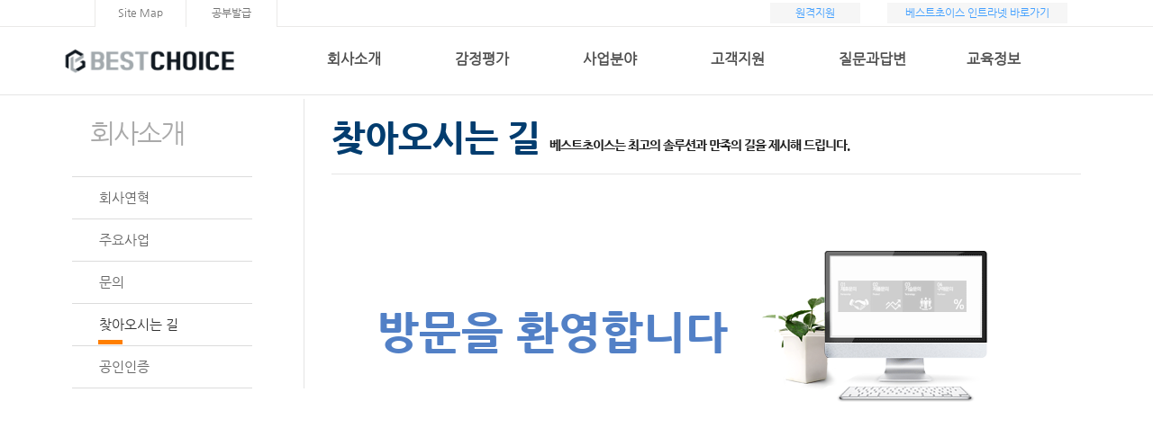

--- FILE ---
content_type: text/html
request_url: http://bestchoice.kr/abouts/About04.html?num=4
body_size: 12706
content:

<!DOCTYPE html>
<html lang="ko">

<head>
<meta charset="euc-kr">
<title>베스트초이스에 오신것을 환영 합니다.</title>
<meta name="apple-mobile-web-app-capable" content="yes" />
<meta name="viewport" content="width=device-width, initial-scale=1.0, maximum-scale=1.0, user-scalable=no" />
<meta name="apple-mobile-web-app-status-bar-style" content="black" />
<meta http-equiv="X-UA-Compatible" content="IE=Edge; charset=euc-kr"/>
<meta name="viewport" content="width=device-width, initial-scale=1.0">
<link rel="stylesheet" href="/css/bootstrap.css" >
<link rel="stylesheet" href="/css/font-awesome.min.css">  
<link rel="stylesheet" href="/css/slick.css">
<link rel="stylesheet" href="/css/styles.css?ver=1" > 
<link rel="apple-touch-icon-precomposed" sizes="144x144" href="/assets/ico/apple-touch-icon-144-precomposed.png">
<link rel="apple-touch-icon-precomposed" sizes="114x114" href="/assets/ico/apple-touch-icon-114-precomposed.png">
<link rel="apple-touch-icon-precomposed" sizes="72x72" href="/assets/ico/apple-touch-icon-72-precomposed.png">
<link rel="apple-touch-icon-precomposed" href="/assets/ico/apple-touch-icon-57-precomposed.png">
<link rel="shortcut icon" href="/assets/ico/favicon.png">

</head>

<body>
<form name=mainFrm method=post>
	<input type=hidden name=Act>
	<input type=hidden name=opt value=''>
	<input type=hidden name=kind value=''>
	<input type=hidden name=info value=''>
	<input type=hidden name=nationCode value=''>
	<input type=hidden name=regionCode value=''>
	<input type=hidden name=resortCode value=''>
	<input type=hidden name=priceCode value=''>
	<input type=hidden name=Table value=''>
	<input type=hidden name=ref value=''>
	<input type=hidden name=s_re_cate value=''>
	<input type=hidden name=old_var value="">
</form>


    
<div class="modal fade" id="myModal" tabindex="-1" role="dialog" aria-labelledby="myModalLabel" aria-hidden="true">
	<div class="modal-dialog">
		<div class="modal-content">
			<div class="modal-header">
				<button type="button" class="close" data-dismiss="modal" aria-label="Close"><span aria-hidden="true">&times;</span></button>
				<p class="title-type-01">로그인</p>
			</div>
			<div class="modal-body">
				<form name="Login" method="post" action="/member.php" onsubmit="return OnSubMit();">
					<input type=hidden name=Act value=login>
					<input type=hidden name=callurl value='http://www.bestchoice.co.kr/'>
					<input type=hidden name=old_var value=''>
					<input type=hidden name=orderact value=''>
					<input type=hidden name=cCate value=''>
					<div class="form-group">
						<label for="recipient-name" class="control-label">아이디</label>
						<input type="text" name="uid" class="form-control"   >
					</div>
					<div class="form-group">
						<label for="message-text" class="control-label">패스워드</label>
						<input  type="password" name="pwd" class="form-control" >
					</div>
				</form>
			</div>
			<div class="modal-footer">
				<button type="button" class="btn btn-default" data-dismiss="modal">취소</button>
				<a href="javascript:OnSubMit();"> <button type="button" class="btn btn-primary">확인</button></a>
			</div>
		</div>
	</div>
</div>
         
<div class="header subpage" id="header">
	<div class="wrapper clearfix">
		<div class="global-left">
			<ul class="clearfix">
				<!--<li>
					<a href="#" data-toggle="modal" data-target="#myModal">로그인</a>
				</li>
				<li>
					<a href="/member/member02.html?num=2" class="global-01" title="회원가입">회원가입</a>
				</li>-->
				<li >
					<a href="/sitemap/sitemap.html" class="global-01" title="사이트맵 이동">Site Map</a>
				</li>    
				<li class="r-border">
					<a href="http://m24.bestchoice.co.kr/" target="_new" class="global-01" title="공부발급 바로가기">공부발급</a>
				</li>
 
			</ul>
		</div>

		<div class="global-right top-bi-goto">
			<a HREF="http://intranet.bestchoice.co.kr/" target="_new"><div class="top-bi-goto-in">베스트초이스 인트라넷 바로가기</div></a> &nbsp;
		</div>

		<div class="global-right top-bi-goto">
			<a HREF="http://remote.bestchoice.kr/" target="_new"><div class="top-bi-goto-in"  style="width:100px;">원격지원</div></a>
		</div>
		
	</div>
</div>


<script type="text/javaScript">
	function fnHome(){
		var frm = document.mainFrm;
		frm.target = "_self";
		frm.action = "/";
		frm.submit();
		
	}
</script>

<div class="nav-subpage">
	<div class="nav-box" id="nav">
		<div class="wrapper clearfix">
			<div class="logo-box">
				<a href="javascript:;" onclick="fnHome()" title="메인으로 이동"><img src="/images/BEST CHOICE_LOGO_2color.png" alt="Bestchoice" width="200px;" style="padding-top:8px;"></a>
			</div>
			<div class="gnb">
				<ul>
					<li>
						<a href="/abouts/About01.html?num=1" title="회사개요로 이동">회사소개</a>
						<ul>
							<li><a href="/abouts/About01.html?num=1">회사연혁</a></li>
							<li><a href="/abouts/About02.html?num=2">주요사업</a></li>
							<li><a href="/abouts/About03.html?num=3">문의</a></li>
							<li><a href="/abouts/About04.html?num=4">찾아오시는 길</a></li>
							<li><a href="/abouts/About06.html?num=6">공인인증</a></li>
						</ul>
					</li>
					<li>
						<a href="/detail/UniAMS.html?num=1" title="감정평가">감정평가</a>
						<ul>
							<li><a href="/detail/UniAMS.html?num=1">UniAMS</a></li>
							<li><a href="/detail/MapWrite.html?num=2">도면작성</a></li>
							<li><a href="/detail/UniAPS.html?num=3">공부발급</a></li>
						</ul>
					</li>
					<li>
						<a href="/si/si_main.html?num=51">사업분야</a>
						<ul class="gnb-01">
							<li><a href="/si/si_main.html?num=51">SI 프로젝트</a></li>
							<li><a href="/products/product14.html?num=1">패키지</a></li>
							<li><a href="/products/product38.html?num=16">GIS</a></li>
							<li><a href="/products/product22.html?num=21">솔루션</a></li>
							<li><a href="/solution/solution06.html?num=28">WEB 개발</a></li>
							<li><a href="/app/app01.html?num=41">Application</a></li>
							<li><a href="/app/app46.html?num=46">앱</a></li>
						</ul>
					</li>
					<!-- li>
						<a href="/solution/solution01.html?num=26">SI 프로젝트</a>
						<ul>
							<li><a href="/solution/solution01.html?num=1">Content</a></li>
							<li><a href="/solution/solution06.html?num=2">납품실적</a></li>
						</ul>
					</li -->
					<li>
						<a href="/support/support01.html?num=1" title="주가정보로 이동">고객지원</a>
						<ul>
							<li><a href="/support/support01.html?num=1">버전업 문의</a></li>
							<li><a href="/support/support02.html?num=2">기술 문의 </a></li>
							<li><a href="/support/support03.html?num=3">앱 개발 의뢰</a></li>
														
						</ul>
					</li>
					<li>
						<a href="/qna/qna01.html?num=1" title="회사소식으로 이동">질문과답변</a>
						<ul>
							<li><a href="/qna/qna01.html?num=1">공지 & 뉴스</a></li>
							<li><a href="/qna/qna02.html?num=2">FAQ</a></li>
							<li><a href="/qna/qna03.html?num=3">질문과답변</a></li>         
						</ul>
					</li>
					<li>
						<a href="/information/information01.html?num=1" title="채용안내로 이동">교육정보</a>
						<ul>
							<li><a href="/information/information01.html?num=1">교육일정</a></li>
							<li><a href="/information/information02.html?num=2">교육신청</a></li>
							<li><a href="/information/information03.html?num=3">접수현황</a></li>    
						</ul>
					</li>
				</ul>
			</div>
		</div>
	</div>
</div>   


<div class="container">
	<div class="row">
		<div class="col-md-3 col-sm-3 ">   
			<div class="sub-inner">
				<div class="wrapper clearfix">
				<!--lnb -->      
					<div class="sidebar-02">
						<div class="sidebar-top">
						<!-- 사이드바 순서 변경시 스크립트 변경요망 -->
														<div class="product">
								<h2>
									<span class="title">회사소개</span>
								</h2>
								<ul>
								 
									<li>
										<a href="/abouts/About01.html?num=1" title="회사연혁으로 이동"  ><span class="side-boll">회사연혁</span></a>
									</li> 
									<li>
										<a href="/abouts/About02.html?num=2" title="주요사업으로 이동"  ><span class="side-boll">주요사업</span></a>
									</li>
									<li>
										<a href="/abouts/About03.html?num=3" title="문의로 이동" ><span class="side-boll">문의</span></a>
									</li>
									<li>
										<a href="/abouts/About04.html?num=4" title="지도로로 이동" class="nonex on-over"><span class="side-boll">찾아오시는 길</span></a>
									</li>
									<li>
										<a href="/abouts/About06.html?num=6" title="공인인증으로 이동" ><span class="side-boll">공인인증</span></a>
									</li>
								</ul>
							</div>
							


						</div>
					</div>
				</div>
			</div>
		</div>  


	<!--<script src="/js/jquery-1.11.1.min.js"></script>-->
	<script src="/js/jquery-1.12.0.js"></script>
	<script src="/js/jquery.bxslider.min.js"></script>
	<script src="/js/jquery-scrolltofixed.js"></script>
	<!--<script src="/js/common.js"></script>-->

	<!--<script src="/js/jquery.js"></script>-->
	<script src="/js/bootstrap.js"></script>
	<!--<script src="/js/bootstrap-transition.js"></script>
	<script src="/js/bootstrap-dropdown.js"></script>
	<script src="/js/bootstrap-scrollspy.js"></script>
	<script src="/js/bootstrap-tab.js"></script>
	<script src="/js/bootstrap-tooltip.js"></script>

	<script src="/js/bootstrap-carousel.js"></script>
	<script src="/js/bootstrap-typeahead.js"></script>
	<script src="/js/bootstrap-button.js"></script>-->
	<script src="/js/menuzord.js"></script>
	<script src="/js/slick.min.js"></script>

	<script src="/js/waypoints.min.js"></script>

	<script src="/js/scripts.js"></script>
	<SCRIPT language=javascript src="/_include/bestfunc.js"></SCRIPT>
	<SCRIPT language=javascript src="/include/common.js"></SCRIPT>

	
		<div class="col-md-9 col-sm-9" >    
			<section id="PosTops">
				<div class="contents" id="conternts">   
					<div class="Page_TitleE">
						<span class="color_08">찾아오시는 길 </span><span class="font_14 color_07 mt_10">베스트초이스는 최고의 솔루션과 만족의 길을 제시해 드립니다.</span>
					</div>                             
					<div class="PagecompanyTopImage">
						<p Class="pageTopTitle color_09">방문을 환영합니다</p>
						<p Class="pageTopDescriotion"></p>                                     
					</div>                             
				</div>                                     
				<BR>
				<!--
				<iframe src="https://www.google.com/maps/embed?pb=!1m18!1m12!1m3!1d3160.3928079404522!2d127.09248500000001!3d37.616446999999994!2m3!1f0!2f0!3f0!3m2!1i1024!2i768!4f13.1!3m3!1m2!1s0x357cba301851a57d%3A0x9f2666d7d8489916!2z6riI6rCV66as67mZ7Iqk7YWUMw!5e0!3m2!1sko!2skr!4v1422630580167" width=100% height="400" frameborder="0" style="border:0"></iframe> -->
				<iframe src="https://www.google.com/maps/embed?pb=!1m18!1m12!1m3!1d789.7353490366969!2d127.12790844956902!3d37.65058179677982!2m3!1f0!2f0!3f0!3m2!1i1024!2i768!4f13.1!3m3!1m2!1s0x357cb7aad5b10b11%3A0xb6c66c112cec59d5!2z67OE64K07YyM65286rOkIOqzteyduOykkeqwnOyCrOyCrOustOyGjA!5e0!3m2!1sko!2skr!4v1638409496140!5m2!1sko!2skr" width=100% height="400" frameborder="0" style="border:0"></iframe>

				<div class="bs-example font_14">
					<strong>
						<p class="text-primary">찾아오시는 길</p>
					</strong>
					주소 : 경기도 남양주시 순화궁로 249 (별내동) 별내파라곤스퀘어 N동 608호 <BR>
					전화번호 : 031-830-4418<BR>
					팩스 : 031-830-4419<BR>
					<BR>
					이용 수단별 <BR>
					자가용 -> 수도권제1순환고속도로 - 별내IC 출차<BR>
					버스 -> 202, 1001, 마을버스(50, 85, 땡큐20, 땡큐30) 이용하여 별내농협 후문 또는 별사랑마을2-9단지 하차 <BR>
					지하철 -> 경춘선 별내역 2번출구로 나와서 마을버스 이용(별내농협 후문 하차)<BR>  
					
				</div>
			</section>
		</div>
	</div>
</div>



<div class="footer" id="footer">
	<div class="main-inner">
		<div class="wrapper">
			<div class="footer-logo" >
				<img src="/images/BEST CHOICE_LOGO_black.png" alt="(주)베스트초이스" width="160px;">
			</div>
			<div class="footer-left">
				<div class="footer-menu">
					<ul>
						<li><a class="first" href="/personalinfo.html?num=1">개인정보취급방침</a></li>
						<li><a href="/personalinfo.html?num=2">이메일 무단 수집거부</a></li>
            <li><a href="/personalinfo.html?num=3">이용약관</a></li>
            <li><a href="/paper.html">특허 및 인증서</a></li>
	    <li><a href="http://sample.bestchoice.kr/" target="_blank">홈페이지 제작문의</a></li>
					</ul>
				</div>
				

				<div class="address">
				  <p class="text-01">주소 : 경기도 남양주시 순화궁로 249 (별내동) 별내파라곤스퀘어 N동 608호 | TEL : 031-830-4418 | FAX : 031-830-4419</p>
				</div>
				<p class="copyright">Since 1998 BESTCHOICE. Copyright &#169; 2022 ALL RIGHTS RESERVED.</p>
			</div>
		</div>
	</div>
</div>
     

https://goo.gl/maps/m7xAbuiJiDmY7tzNA


--- FILE ---
content_type: text/css
request_url: http://bestchoice.kr/css/styles.css?ver=1
body_size: 81727
content:
@import url(http://fonts.googleapis.com/css?family=Kreon:400,700);

/* webfont */
@font-face
{
    font-family: 'MalgunGothic';
    font-weight: normal;
    font-style: normal;
    src: url('../font/malgungothic.eot');
    src: url('../font/malgungothic.eot?#iefix') format('embedded-opentype'), 
         url('../font/malgungothic.woff') format('woff'), 
         url('../font/malgungothic.ttf') format('truetype'), 
         url('../font/malgungothic.svg#MalgunGothic') format('svg');
}




@font-face {
font-family:'Nanum Gothic';
font-weight:400;
src:url('../font/NanumGothic.eot');
src:url('../font/NanumGothic.eot?#iefix') format('embedded-opentype'),
url('../font/NanumGothic.woff') format('woff'),
url('../font/NanumGothic.ttf') format('truetype');
url('../font/NanumGothic.svg#NanumGothic') format('svg')
src:local(※), url('../font/NanumGothic.woff') format('woff');

}



@font-face {
  font-family: 'Nanum Gothicb';
  font-style: normal;
  font-weight: 700;
  src: url(//themes.googleusercontent.com/static/fonts/earlyaccess/nanumgothic/v3/NanumGothic-Bold.eot);
  src: url(//themes.googleusercontent.com/static/fonts/earlyaccess/nanumgothic/v3/NanumGothic-Bold.eot?#iefix) format('embedded-opentype'),
       url(//themes.googleusercontent.com/static/fonts/earlyaccess/nanumgothic/v3/NanumGothic-Bold.woff2) format('woff2'),
       url(//themes.googleusercontent.com/static/fonts/earlyaccess/nanumgothic/v3/NanumGothic-Bold.ttf) format('truetype');
}


@font-face {
font-family:'Nanum GothicE';
font-weight:700;
src:url('../font/NanumGothicExtraBold.eot');
src:url('../font/NanumGothicExtraBold.eot?#iefix') format('embedded-opentype'),
    url('../font/NanumGothicExtraBold.woff') format('woff'),
    url('../font/NanumGothicExtraBold.ttf') format('truetype');
    url('../font/NanumGothicExtraBold.svg#NanumGothic') format('svg')
    src:local(※), url('./font/NanumGothicExtraBold.woff') format('woff');


}

html {
  width: 100%;
    height: 100%;
}
body {
  font-family: 'Nanum Gothic', '나눔고딕', 'Malgun Gothic', '맑은고딕', Dotum, '돋음', 'Helvetica Neue', Helvetica, Arial, sans-serif;
    font-size: 15px;
    line-height: 1;

    width: 100%;
    min-width: 1250px;  
  margin: 0;
//  background-color :#f9f9f9;
}

/* footer section */
footer {
  padding: 10px 0;
  text-align: left;
  color: #434343;
  Background : #2B2B2B;

}
footer a > img {
  width: 100px;
}



section {
  position: relative;
  Top: 0px;
  padding-Top: 10px;
  padding-bottom: 20px;
  Width:100%;
 
}


/* Common style for pseudo-elements */
section::before,
section::after {
  position: absolute;
  content: '';
  pointer-events: none;
  overflow: hidden;
}

.bg-1 {
   Top : 80px;
   Height:375px;   
   background: url('../images/main.png') no-repeat center center fixed; 
    -webkit-background-size: contain;
  	-moz-background-size: contain;
  	-o-background-size: contain;
  	background-size: contain;
}

.bg-2 {
   Top : 80px;
   Height:275px;
	background: url('../images/bg/bg-2.jpg') no-repeat center center fixed; 
    -webkit-background-size: cover;
  	-moz-background-size: cover;
  	-o-background-size: cover;
  	background-size: cover;
}

.bg-Top {
    height : 193px;
   	background: url('../images/Top.png') no-repeat Top fixed;     
    -webkit-background-size: contain;
  	-moz-background-size: contain;
  	-o-background-size: contain;
  	background-size: contain;

}

.bg-4 {
   Top : 80px;
   Height:275px;
	background: url('../images/bg/bg-4.jpg') no-repeat center center fixed; 
    -webkit-background-size: cover;
  	-moz-background-size: cover;
  	-o-background-size: cover;
  	background-size: cover;
}

.bg-6 {
   Top : 80px;
   Height:275px;
	background: url('../images/bg/bg-5.jpg') no-repeat center center fixed; 
    -webkit-background-size: contain;
  	-moz-background-size: contain;
  	-o-background-size: contain;
  	background-size: contain;
}

.bg-7 {
   Top : 80px;
   Height:275px;
	background: url('../images/bg/bg-7.jpg') no-repeat center center fixed; 
    -webkit-background-size: contain;
  	-moz-background-size: contain;
  	-o-background-size: contain;
  	background-size: contain;
}

.bg-5 {
	padding-top:30px;
	background-image: -webkit-gradient(linear, left top, left bottom, from(rgba(20,20,20,0.2)),to(rgba(255,255,255,0)), color-stop(1,#000));
}

.bg-gray {
	background-color: #F9F9F9;
}


.bg-web {
   Top : 80px;

	background: url('../images/bg/bg-web.jpg') no-repeat center center fixed; 
    -moz-transition: width 1s ease-in-out, left 1.5s ease-in-out;
    -webkit-transition: width 1s ease-in-out, left 1.5s ease-in-out;
    -moz-transition: width 1s ease-in-out, left 1.5s ease-in-out;
    -o-transition: width 1s ease-in-out, left 1.5s ease-in-out;
    transition: width 1s ease-in-out, left 1.5s ease-in-out;
    -webkit-background-size: cover;
  	-moz-background-size: cover;
  	-o-background-size: cover;
  	background-size: cover;
  	
}

.bg-web2 {
   Top : 80px;

	background: url('../images/bg/bg-web2.jpg') no-repeat center center fixed; 
    -webkit-background-size: cover;
  	-moz-background-size: cover;
  	-o-background-size: cover;
  	background-size: cover;
}


.bg-qna {
   Top : 80px;
   Height:275px;
	background: url('../images/bg/bg-qna.jpg') no-repeat top center fixed; 
    -webkit-background-size: contain;
  	-moz-background-size: contain;
  	-o-background-size: contain;
  	background-size: contain;
  	valign : top;
}


.Package-bg-1 {
   Top : 80px;
   Height:200px;
	background:url('../images/bg/package/package-bg1.jpg') no-repeat Top center fixed; 
    -webkit-background-size: cover;
  	-moz-background-size: cover;
  	-o-background-size: cover;
  	background-size: cover;
}


.About-bg-1 {
	background:url('../images/bg/About/About-bg1.jpg') no-repeat center center fixed; 
    -webkit-background-size: cover;
  	-moz-background-size: cover;
  	-o-background-size: cover;
  	background-size: cover;
}

.bg-TopTile {
   Top : 50px;
   Height:275px;
	background: url('../images/bg/page-bg.png') no-repeat Top center fixed; 
    -webkit-background-size: cover;
  	-moz-background-size: cover;
  	-o-background-size: cover;
  	background-size: contain;
}


.bg-pattern {


	background: url('../images/bg/Background_Pattern.png') repeat center center fixed; 

}



header,
hgroup,
main,
nav,
section,
summary
{
    display: block;
}


/* Modals
---------------------------------- */
.modal-content {
	-webkit-border-radius: 0px;
	-moz-border-radius: 0px;
	border-radius: 0px;
}
.modal-header {
	background-color: #e5e5e5;
	color: #ffffff;
}
.modal-header h4 {
	color: #ffffff;
}
.modal-header .close {
	font-weight: 300;
	color: #FFFFFF;
	text-shadow: none;
	filter: alpha(opacity=100);
	opacity: 1;
}

/* Large devices (Large desktops 1200px and up) */
@media (min-width:1200px) {
	.modal-lg {
		width: 1140px;
	}
}

/* Isotope Items
---------------------------------- */
.filters {
	margin: 0 0 30px 0;
}
.filters .nav-pills > li {
	margin-right: 2px;
	margin-bottom: 2px;
}
.filters .nav-pills > li + li {
	margin-left: 0px;
}
.text-center.filters .nav-pills > li {
	margin-right: 2px;
	margin-left: 2px;
	margin-bottom: 2px;
	display: inline-block;
	float: none;
}
.isotope-container {
	overflow: hidden;
}
.isotope-item {
	margin-bottom: 20px;
}
.isotope-item .btn-default {
	color: #999999;
}
.isotope-item .btn-default:hover {
	color: #ffffff;
}
@media (max-width:480px) {
	.filters .nav-pills > li {
		width: 100%;
		display: block;
	}
}


/* Images Overlay
----------------------------------------------------------------------------- */
.overlay-container {
	position: relative;
	display: block;
	overflow: hidden;
}
.overlay {
	position: absolute;
	top: 0;
	bottom: -1px;
	left: 0;
	right: -1px;
	background-color: rgba(85, 172, 238, 0.9);
	cursor: pointer;
	overflow: hidden;
	opacity: 0;
	filter: alpha(opacity=0);
	-webkit-transform: scale(0.8);
	transform: scale(0.8);
	-webkit-transition: all linear 0.2s;
	-moz-transition: all linear 0.2s;
	-ms-transition: all linear 0.2s;
	-o-transition: all linear 0.2s;
	transition: all linear 0.2s;
}
.overlay:hover {
	text-decoration: none;
}
.overlay span {
	position: absolute;
	display: block;
	bottom: 10px;
	text-align: center;
	width: 100%;
	color: #ffffff;
	font-size: 13px;
	font-weight: 300;
}
.overlay i {
	position: absolute;
	left: 50%;
	top: 50%;
	font-size: 18px;
	line-height: 1x;
	color: #ffffff;
	margin-top: -8px;
	margin-left: -8px;
	text-align: center;
}
.overlay-container:hover .overlay {
	opacity: 1;
	filter: alpha(opacity=100);
	-webkit-transform: scale(1);
	transform: scale(1);
}



/*
 * Examples
 *
 * Isolated sections of example content for each component or feature. Usually
 * followed by a code snippet.
 */

.bs-example {
  color: #000;
  position: relative;
  padding: 5px 5px 15px;
  margin: 0 -15px 5px;
  background-color: #000000;
  box-shadow: inset 10px 30px 1px 30px rgba(0,0,1,.05);
  border-color: #000 #eee #000;
  border-style: solid;
  border-width: 10px 0;
  line-height : 1.5;

}
/* Echo out a label for the example */
.bs-example:after {
 
  position: absolute;
  top:  15px;
  left: 15px;
  font-size: 12px;
  font-weight: bold;
  color: #bbb;
  text-transform: uppercase;
  letter-spacing: 1px;
}

/* Tweak display of the code snippets when following an example */
.bs-example + .highlight {
  margin: -15px -15px 15px;
  border-radius: 0;
  border-width: 0 0 1px;
}

/* Make the examples and snippets not full-width */
@media screen and (min-width: 768px) {
  .bs-example {
    margin-left: 0;
    margin-right: 0;
    background-color: #ffffff;
    border-width: 1px;
    border-color: #ddd;
    border-radius: 4px 4px 0 0;
    box-shadow: none;
  }
  .bs-example + .highlight {
    margin-top: -16px;
    margin-left: 0;
  //  margin-right: 0;
    border-width: 1px;
    border-bottom-left-radius: 4px;
    border-bottom-right-radius: 4px;
  }
}

.header
{
    position: relative;

    width: 100%;
}
.header.subpage
{
    position: relative;

    width: 100%;
    height: 30px;

    border-bottom: solid 1px #eae9e8;
}

.global-left
{
    float: left;
}
.global-left li
{
	list-style: none;
    float: left;
    font-size: 12px;
    height: 30px;
    vertical-align: middle;
    border-left: solid 1px #eae9e8;
}
.global-left li a
{
    font-size: 12px;

    display: block;

    width: 100px;
    height: 30px;
    padding: 8px 0px 6px 0px;


    text-align: center;

    color: #747474;
    background-color: #fff;
}
.global-left li a:hover
{
    color: #fff;
    background-color: #296cc0;
}
.global-left .r-border
{
    border-right: solid 1px #eae9e8;
}
.global-right
{
    float: right;
}
.top-search-box
{
    width: 240px;
    padding: 5px 10px;

    border-right: solid 1px #eae9e8;
    border-left: solid 1px #eae9e8;
    background-color: #f6f6f6;
}
.top-search-box .in-s
{
    font-size: 14px;

    width: 200px;

    border: none;
    background-color: #f6f6f6;
}
.top-search-box .bu-s
{
    border: none;
    background-color: #f6f6f6;
}
.top-bi-goto
{
	text-align: center;
	margin-top: 3px;
	margin-right: 30px;
	font-size: 9pt;
}
.top-bi-goto a
{
	color: #44A0FF;
	text-decoration: none;
}
.top-bi-goto a:HOVER 
{
	color: #000000;
}
.top-bi-goto-in
{
	width: 200px;
	border: 1;
	border-style: solid;
	background-color: #f6f6f6;
	border-color: #f6f6f6;
	height: 23px;
	line-height: 16px;
}

.nav-subpage
{
    position: relative;
    z-index: 99;
  
}
.nav-box
{
    position: absolute;
    z-index: 99;

    width: 100%;
    height: 76px;
    border-bottom: 1px solid #e5e5e5;

}
.nav-box.active
{
    position: absolute;
     z-index: 99;
    top: 0;

    height: 362px;

    border-bottom: none;
    background: url('../images/nav-over-bg.png') no-repeat center bottom;
    -webkit-box-shadow: none;
            box-shadow: none;
}
.nav-box .logo-box
{
    float: left;
    width: 170px;
    margin-top: 15px;
    margin-left: 0px;
    margin-Right: 60px;    
    padding: 0;

}
.nav-box .gnb
{
    float: right;
}
.nav-box .gnb ul
{
    zoom: 1;

    margin: 0;
    padding: 0;

    list-style: none;
}
.nav-box .gnb ul:before,
.nav-box .gnb ul:after
{
    display: table;

    content: ' ';
}
.nav-box .gnb ul:after
{
    clear: both;
}
.nav-box .gnb ul li
{
    position: relative;

    float: left;

    margin: 0;
    padding: 0;
}
.nav-box .gnb ul li a
{
    font-size: 16px;
    font-weight: 600;

    display: block;
    float: left;

    width: 142px;
    padding: 28px 0;

    text-decoration: none;

    color: #505050;
}
.nav-box .gnb ul li a:hover
{
    text-decoration: none;

    color: #1f4789;
}
.nav-box .gnb ul li ul
{
    position: absolute;
    top: 85px;
    left: 0;

    display: none;
}
.nav-box .gnb ul li ul li a
{
    font-size: 14px;

    width: 122px;
    padding: 5px;

    color: #666;
    border-left: none;
    background: url('../images/gnb-bollet.gif') no-repeat 0 16px;
}
.nav-box .gnb ul li ul li a:hover
{
    color: #d71921;
}
.bread-box
{
    font-size: 14px;

    width: 100%;
    height: 35px;

    background-color: #f0f1f2;

}
.bread-box ul
{
    zoom: 1;

    margin: 0;
    padding: 0;

    list-style: none;
}
.bread-box ul:before,
.bread-box ul:after
{
    display: table;

    content: ' ';
}
.bread-box ul:after
{
    clear: both;
}
.bread-box ul li
{
    float: left;
}
.bread-box ul li a
{
    display: block;
    float: left;

    padding: 10px 30px 9px 30px;

    color: #666;
    background: url('../images/icon/bc-right.png') no-repeat right center;
}
.bread-box ul li a.on,
.bread-box ul li a:hover
{
    color: #666;
}
.bread-box ul li a .icon-home
{
    display: inline-block;

    width: 13px;
    height: 15px;
    margin-right: 10px;

    vertical-align: middle;

    background: url('../images/icon/icon-home.png') no-repeat;
}
.bread-box ul li.frist a
{
    padding-left: 0;
}
.bread-box ul li.last a
{
    background: none;
}
.btn-blue-01
{
    font-weight: bold;

    display: inline-block;

    padding: 6px 20px;

    color: #fff;
    border: solid 1px #036;
    background-color: #5280c6;
}
.btn-blue-01:hover
{
    color: #fff;
    background-color: #6190d8;
}
.btn-red-01
{
    display: inline-block;

    padding: 4px 15px;

    color: #fff;
    border: solid 1px #e90b13;
    border-radius: 6px;
    background-color: #e90b13;
}
.btn-red-01:hover
{
    color: #fff;
    background-color: #f72e35;
}
.btn-gray-01
{
    display: inline-block;

    padding: 4px 15px;

    color: #333;
    border: solid 1px #ccc;
    border-radius: 6px;
    background-color: #ccc;
}
.btn-gray-01:hover
{
    color: #333;
    background-color: #dcdcdc;
}
.btn-white-01
{
    display: inline-block;

    padding: 4px 10px;

    color: #666;
    border: solid 1px #ccc;
    border-radius: 6px;
    background-color: #fff;
}
.btn-white-01:hover
{
    color: #666;
    background-color: #f0f0f0;
}
.btn-icon-bg
{
    display: inline-block;

    width: 6px;
    height: 11px;
    margin-left: 20px;

    background: url('../images/btn-icon-01.png') no-repeat right center;
}
.btn-icon-bg02
{
    display: inline-block;

    width: 6px;
    height: 11px;
    margin-left: 20px;

    background: url('../images/btn-icon-02.png') no-repeat right center;
}
.input-w-01
{
    width: 250px;
}
.input-w-02
{
    width: 76px;
}
.input-w-03
{
    width: 630px;
}
.input-w-04
{
    width: 270px;
}
.textarea-type-01
{
    overflow-y: auto;

    width: 630px;
    height: 200px;
    padding: 10px;

    border: solid 1px #e5e5e5;
    border-radius: 4px;
    background-color: #f5f5f5;
}
.tab-wrap
{
    position: relative;
}
.tab-wrap .tab
{
    zoom: 1;

    margin: 0;
    padding: 0;

    list-style: none;
}
.tab-wrap .tab:before,
.tab-wrap .tab:after
{
    display: table;

    content: ' ';
}
.tab-wrap .tab:after
{
    clear: both;
}
.tab-wrap .tab li
{
    float: left;
}
.tab-wrap .tab li a
{
    display: block;
    float: left;

    text-decoration: none;
}
.tab-wrap .tab-content
{
    font-weight : bold;
    display: none;
}
.tab-wrap.wook-tab-01 .tab
{
    position: relative;
    z-index: 1;

    margin-bottom: 30px;

    border-bottom: 1px solid #3b5997;
}
.tab-wrap.wook-tab-01 .tab li
{
    height: 45px;
}
.tab-wrap.wook-tab-01 .tab li a
{
    font-size: 16px;
    font-weight: bold;

    position: relative;
    z-index: 2;

    width: 130px;
    padding: 10px 0;

    text-align: center;

    color: #666;
    border: 1px solid #fff;
    border-bottom: 0 none;
    background-color: #ededed;
}
.tab-wrap.wook-tab-01 .tab li a.active
{
    font-weight: bold;

    margin-bottom: -1px;

    color: #222;
    border-top: solid 1px #3b5997;
    border-right: solid 1px #3b5997;
    border-bottom: 1px solid #fff;
    border-left: solid 1px #3b5997;
    background-color: #fff;
}
.tab-wrap.wook-tab-01 .tab li a:hover
{
    background-color: #d4d4d4;
}
.tab-wrap.wook-tab-01 .tab li a.tab-pad-01
{
    width: 133px;
    padding: 10px 0;

    text-align: center;
}
.tab-wrap.wook-tab-01 .tab li a.tab-w-01
{
    width: 134px;
}
.tab-wrap.wook-tab-02 .tab
{
    position: relative;
    z-index: 1;

    margin-bottom: 30px;

    border-bottom: 1px solid #3b5997;
}
.tab-wrap.wook-tab-02 .tab li
{
    height: 69px;

    text-align: center;
}
.tab-wrap.wook-tab-02 .tab li a
{
    font-size: 16px;
    font-weight: bold;

    position: relative;
    z-index: 2;

    padding: 10px 35px;

    color: #666;
    border: 1px solid #fff;
    border-bottom: 0 none;
    background-color: #ededed;
}
.tab-wrap.wook-tab-02 .tab li a.active
{
    font-weight: bold;

    margin-bottom: -1px;

    color: #222;
    border-top: solid 1px #3b5997;
    border-right: solid 1px #3b5997;
    border-bottom: 1px solid #fff;
    border-left: solid 1px #3b5997;
    background-color: #fff;
}
.tab-wrap.wook-tab-02 .tab li a:hover
{
    background-color: #d4d4d4;
}
.tab-wrap.wook-tab-02 .tab li a.tab-pad-01
{
    width: 133px;
    padding: 10px 0;

    text-align: center;
}
.tab-wrap.wook-tab-02 .tab li a.tab-w-01
{
    width: 134px;
}
.table-type-01
{
    width: 100%;

    border-top: solid 1px #999;
    border-bottom: solid 1px #999;
}
.table-type-01 th,
.table-type-01 td
{
    padding: 12px 6px;
}
.table-type-01 thead th
{
    font-weight: bold;

    text-align: center;

    color: #333;
    border-bottom: solid 2px #999;
}
.table-type-01 tbody th
{
    font-size: 16px;
    font-weight: normal;

    text-align: center;

    color: #333;
    border-top: solid 1px #d2d2d2;
}
.table-type-01 tbody td
{
    font-size: 15px;

    text-align: center;

    border-top: solid 1px #d2d2d2;
}
.table-type-01 tbody tr:first-child td,
.table-type-01 tbody tr:first-child th
{
    border-top: none;
}
.table-type-01 tbody .b-border
{
    border-top: solid 1px #d2d2d2;
}
.table-type-01 tbody .text_left
{
    text-align: left;
}
.table-type-01 tbody .bg_none
{
    background: none;
}
.table-type-01 tbody .border-none
{
    border-bottom: none;
}
.table-type-01 tbody .red-box
{
    font-size: 11px;

    display: inline-block;

    width: 40px;
    padding: 1px 0 3px 0;

    color: #fff;
    border-radius: 3px;
    background-color: #da0016;
}
.table-type-01 tbody .gray-box
{
    font-size: 11px;

    display: inline-block;

    width: 40px;
    padding: 1px 0 3px 0;

    color: #fff;
    border-radius: 3px;
    background-color: #707070;
}
.table-type-01 caption
{
    font-size: 0;
    line-height: 0;

    position: absolute;

    visibility: hidden;
    overflow: hidden;

    width: 0;
    height: 0;
    margin: 0;
    padding: 0;

    background: none;
}
.table-type-01 .career-b
{
    font-size: 12px;

    margin-right: 10px;
    padding: 3px 10px;

    color: #fff;
    background-color: #f88220;
}
.table-type-01 .job-b
{
    font-size: 12px;

    margin-right: 10px;
    padding: 3px 10px;

    color: #fff;
    background-color: #1f4788;
}
.table-type-01 .job-a
{
    font-size: 12px;

    margin-right: 10px;
    padding: 3px 10px;

    color: #fff;
    background-color: #d22513;
}
.table-type-01 .new-bg
{
    display: inline-block;

    width: 29px;
    height: 15px;
    margin-left: 10px;

    vertical-align: middle;

    background: url('../images/board-new.gif') no-repeat 0 0;
}
.table-type-01.padding-01 td,
.table-type-01.padding-01 th
{
    padding: 12px 15px;
}
.table-type-01 .bg-color-01
{
    background-color: #fafafa;
}
.table-type-01 .supply-lessen-01
{
	border-left:solid 1px #d2d2d2;
}
.table-type-01 .supply-lessen-02
{
	border-right:solid 1px #d2d2d2;
}
.table-type-01 .supply-lessen
{
	background-color: #fafafa;
}
.table-type-02
{
    width: 100%;

    border-top: solid 1px #999;
    border-bottom: solid 1px #999;
}
.table-type-02 th,
.table-type-02 td
{
    padding: 10px 8px;
}
.table-type-02 tbody th
{
    font-size: 15px;
    font-weight: bold;

    text-align: left;

    color: #222;
    border-top: solid 1px #d2d2d2;
}
.table-type-02 tbody td
{
    font-size: 15px;

    text-align: left;

    border-top: solid 1px #d2d2d2;
}
.table-type-02 tbody tr:first-child th,
.table-type-02 tbody tr:first-child td
{
    border-top: none;
}
.table-type-02 tbody .border-b
{
    border-bottom: solid 2px #999;
}
.table-type-02 tbody .border-top
{
    border-top: solid 1px #999;
}
.table-type-02 tbody .text_center
{
    text-align: center;
}
.table-type-02 tbody .title
{
    font-size: 16px;

    color: #333;
}
.table-type-02 tbody .title-p
{
    padding: 20px 8px;
}
.table-type-02 tbody .border-none
{
    border-bottom: none;
}
.table-type-02 tbody .memo-p
{
    line-height: 1.6;

    padding: 20px 8px;
}
.table-type-02 .bg-color td,
.table-type-02 .bg-color th
{
    background-color: #fafafa;
}
.border-list-type
{
    border-top: solid 1px #a9a9a9;
    border-bottom: solid 1px #a9a9a9;
}
.border-list-type li
{
    border-bottom: solid 1px #c7c7c7;
    background-color: #fafafa;
}
.border-list-type li a
{
    display: block;

    padding: 10px 10px;
}
.border-list-type li a .list-title
{
    font-weight: bold;

    color: #333;
}
.border-list-type li a .list-up-bg
{
    font-weight: bold;

    width: 80px;
    padding-left: 15px;

    color: #222;
}
.border-list-type li a .list-down-bg
{
    font-weight: bold;

    width: 80px;
    padding-left: 15px;

    color: #222;
}
.border-list-type li a .w-con
{
    width: 680px;
}
.border-list-type .border-none
{
    border-bottom: none;
}
.paging-area
{
    position: relative;

    margin-top: 30px;
}
.paging-area ul
{
    margin: 0;
    padding: 0;

    list-style: none;

    text-align: center;
}
.paging-area ul li
{
    display: inline;

    margin-left: 5px;
    padding: 0;
}
.paging-area ul li a
{
    display: inline-block;

    width: 35px;
    height: 23px;
    padding: 6px 0;

    color: #666;
    background-color: #fff;
    background-image: url('../images/paging/paging.png');
    background-repeat: no-repeat;
    background-position: 0 0;
}
.paging-area ul li a:hover
{
    text-decoration: none;

    color: #666;
    background-color: #eee;
}
.paging-area ul li a.active
{
    text-decoration: none;

    color: #fff;
    background-color: #1f4788;
}
.paging-area ul li a.prev-first
{
    background-image: url('../images/paging/prev-first.png');
}
.paging-area ul li a.prev
{
    background-image: url('../images/paging/prev.png');
}
.paging-area ul li a.next-last
{
    background-image: url('../images/paging/next-last.png');
}
.paging-area ul li a.next
{
    background-image: url('../images/paging/next.png');
}
.paging-area ul li a span
{
    display: inline-block;

    text-indent: -9999px;
}
.paging-area.mt_none
{
    margin-top: 0;
}
.paging-area.mt_10
{
    margin-top: 10px;
}
.board-search-01
{
    font-size: 14px;

    margin-top: 30px;
    padding: 20px;

    text-align: center;

    border-top: solid 1px #c7c7c7;
    border-bottom: solid 1px #c7c7c7;
    background-color: #fafafa;
}
.board-search-01 select
{
    border: solid 1px #ccc;
    background-color: #fff;
}
.board-search-01 input
{
    border: solid 1px #ccc;
    background-color: #fff;
}
.board-search-01 .select-type-01
{
    width: 80px;
    padding: 4px 0;
}
.board-search-01 .input-type-01
{
    width: 200px;
    padding: 5px;
}
.board-search-01 .btn
{
    display: inline-block;

    padding: 4px 10px 6px 10px;

    vertical-align: middle;
}
.board-search-01 .btn-color-01
{
    width: 68px;

    color: #fff;
    background-color: #555;
}
.bollet-01
{
    padding-left: 8px;

    background: url('../images/bollet-01.gif') no-repeat 0 10px;
}


.Box-title
{
    font-size: 14px;
    color: #333;
}

.Box-content
{
    font-size: 12px;
    color: #333;
    font-weight: lighter;
    line-height: 20px;    
}
.title-type-01 .bd-line
{
    position: absolute;
    top: -7px;
    left: 0;

    width: 31px;
    height: 4px;

    background-color: #f88220;
}

.title-type-02
{
    font-size: 38px;
    font-weight: lighter;
    line-height: 1.2;

    letter-spacing: -2px;

    color: #333;
}
.title-type-03
{
    font-size: 18px;
    font-weight: bold;
    line-height: 1.2;

    letter-spacing: -1px;

    color: #1f4888;
}
.sub-contents
{
    position: relative;

    width: 100%;
    Top  : 20px;
    padding-bottom: 80px;
}
.sub-con
{
    font-size: 15px;
    line-height: 1.5;

    color: #666;
}
.sub-con-margin
{
    margin-top: 50px;
}
.contents .title-area
{
    padding-top: 39px;
    padding-bottom: 25px;

    border-bottom: solid 1px #A5A5A5;
}
.contents .title-area h3.b-title
{
    font-size: 50px;
    font-weight: normal;
    display: inline-block;
    letter-spacing: -3px;
    color: #333;
}

.title-area h3.b-title
{
    font-size: 36px;
    font-weight: normal;
    display: inline-block;
    letter-spacing: -3px;
    color: #333;
}

.Page_TitleB {
  font-size: 33px;
  color: #232323;
  font-family: 'Nanum GothicB';
  letter-spacing: -1px;
  padding: 10px 0 10px 0;
  line-height: 110%;
}


.Page_TitleE {
  Top : 0px;
  font-size: 40px;
  color: #232323;
  font-family: 'Nanum GothicE';
  letter-spacing: -1px;
  padding: 10px 0 10px 0;
  line-height: 110%;
  border-bottom : 1px solid #e5e5e5;
}

.Page_Title_Sub {
  Top : 0px;
  font-size: 14px;
  color: #232323;
  font-family: 'Nanum Gothic';
  letter-spacing: -1px;
  padding: 10px 0 10px 0;
  line-height: 110%;

}


.contents .title-area.title-bg-01
{
    background: url('../images/Top_About.png') no-repeat right bottom;
}
.contents .title-area.title-bg-02
{
    background: url('../images/Top_Package.png') no-repeat right bottom;
}
.contents .title-area.title-bg-03
{
    background: url('../images/Top_Web.png') no-repeat right bottom;
}
.contents .title-area.title-bg-04
{
    background: url('../images/Top_Custom.png') no-repeat right bottom;
}
.contents .title-area.title-bg-05
{
    background: url('../images/Top_QnA.png') no-repeat right bottom;
}
.contents .title-area.title-bg-06
{
    background: url('../images/Top_Education.png') no-repeat right bottom;
}
.photo-box-01
{
    position: relative;
}
.photo-box-01 .photo-area .photo-left
{
    position: relative;

    float: left;

    width: 310px;
    height: 475px;
}
.photo-box-01 .photo-area .photo-right
{
    float: right;

    width: 640px;
    height: 475px;
}
.photo-box-01 .p-button
{
    position: absolute;
    right: 0;
    bottom: 0;
}
.photo-box-01 .p-button a
{
    display: inline-block;
    float: left;

    width: 36px;
}
.photo-box-01 .title
{
    font-size: 30px;
    line-height: 1.3;

    letter-spacing: -3px;

    color: #000;
}
.photo-box-01 .title-02
{
    font-size: 25px;

    letter-spacing: -2px;

    color: #909090;
}
.photo-box-01 .photo-list-01
{
    margin-top: 30px;
    padding: 30px 0;

    border-top: solid 1px #639ecf;
    border-bottom: solid 1px #639ecf;
}
.photo-box-01 .photo-list-01 li
{
    float: left;

    margin-left: 22px;
}
.photo-box-01 .photo-list-01 li img
{
    width: 143px;
    height: 96px;
}
.photo-box-01 .photo-list-01 li:first-child
{
    margin-left: 0;
}
.movie-box
{
    padding: 30px 0;

    border-top: solid 1px #639ecf;
    border-bottom: solid 1px #639ecf;
}
.movie-box .movie-left
{
    float: left;

    width: 480px;
    height: 340px;

    background-color: #eee;
}
.movie-box .movie-right
{
    float: right;
    overflow-y: auto;

    width: 450px;
    height: 340px;
}
.inves-box
{
    position: relative;

    min-height: 360px;
}
.color-box-01
{
    font-size: 13px;
    line-height: 1;

    position: absolute;
    top: 80px;
    right: 140px;
}
.color-box-01 li
{
    margin-bottom: 8px;
}
.color-box-01 .color-01
{
    display: inline-block;

    width: 14px;
    height: 14px;

    background-color: #36c;
}
.color-box-01 .color-02
{
    display: inline-block;

    width: 14px;
    height: 14px;

    background-color: #dc3912;
}
.color-box-01 .color-03
{
    display: inline-block;

    width: 14px;
    height: 14px;

    background-color: #f90;
}
.color-box-01 .color-04
{
    display: inline-block;

    width: 14px;
    height: 14px;

    background-color: #109618;
}
.color-box-01 .color-05
{
    display: inline-block;

    width: 14px;
    height: 14px;

    background-color: #909;
}
.color-box-01 .color-06
{
    display: inline-block;

    width: 14px;
    height: 14px;

    background-color: #0099c6;
}
.color-box-01 .color-07
{
    display: inline-block;

    width: 14px;
    height: 14px;

    background-color: #d47;
}
.color-box-01 .color-08
{
    display: inline-block;

    width: 14px;
    height: 14px;

    background-color: #6a0;
}
.color-box-01 .color-09
{
    display: inline-block;

    width: 14px;
    height: 14px;

    background-color: #b82e2e;
}
.color-box-01 .color-10
{
    display: inline-block;

    width: 14px;
    height: 14px;

    background-color: #316395;
}
.color-box-01 .color-11
{
    display: inline-block;

    width: 14px;
    height: 14px;

    background-color: #949;
}
.product-box-01 .product-left
{
    float: left;
    width: 338px;
    height: 255px;
    border: solid 1px #e0e0e0;
}
.product-box-01 .product-right
{
    float: left;

    width: 600px;
    margin-left: 30px;
}
.product-box-01 .product-right .title
{
    font-size: 18px;
    font-weight: bold;

   // color: #1f4888;
    color: #575757
}
.product-table
{
    width: 100%;

    border-bottom: solid 1px #d2d2d2;
}
.product-table th,
.product-table td
{
    padding: 10px;

    text-align: left;

    border-top: solid 1px #d2d2d2;
}
.product-table th
{
    font-size: 15px;
    font-weight: bold;

    color: #333;
}
.product-table td
{
    font-size: 14.5px;
}
.product-table .top-b
{
    border-top: solid 1px #999;
}

.product-table .bollet
{
    padding-left: 10px;

    background: url('../images/icon/lnb-bollet.png') no-repeat 0 10px;
}
.product-table caption
{
    font-size: 0;
    line-height: 0;

    position: absolute;

    visibility: hidden;
    overflow: hidden;

    width: 0;
    height: 0;
    margin: 0;
    padding: 0;

    background: none;
}
.merit-box dl
{
    margin-bottom: 30px;
}
.merit-box .title
{
    font-size: 16px;
    font-weight: bold;

    color: #070707;
}
.merit-box dd
{
    margin-top: 5px;
}
.merit-box .bollet
{
    padding-left: 10px;

    background: url('../images/icon/lnb-bollet.png') no-repeat 0 10px;
}
.construction-box .construction-left
{
    float: left;

    width: 484px;

    text-align: center;

    border-right: solid 1px #e3e3e3;
}
.construction-box .construction-right
{
    float: left;

    width: 485px;

    text-align: center;
}
.patent-box
{
    border-top: solid 1px #999;
    border-bottom: solid 1px #999;
}
.patent-box li
{
    padding: 30px 0;

    border-top: solid 1px #d2d2d2;
}
.patent-box li:first-child
{
    border-top: none;
}
.patent-box .patent-left
{
    float: left;

    width: 235px;
    margin-right: 15px;
}
.patent-box .patent-right
{
    float: left;

    width: 710px;
}
.adress-box .m-left
{
    float: left;

    width: 140px;
    margin-right: 20px;
}
.adress-box .m-right
{
    float: left;

    width: 800px;
}
.adress-box .map-api
{
    width: 968px;
    min-height: 200px;

    border: solid 1px #cfcfcf;
}
.location-table
{
    width: 100%;

    border-bottom: solid 1px #999;
}
.location-table th,
.location-table td
{
    padding: 10px;

    text-align: left;

    border-bottom: solid 1px #d2d2d2;
}
.location-table th
{
    font-size: 16px;
    font-weight: bold;

    color: #333;
    background-color: #fafafa;
}
.location-table td
{
    font-size: 14.5px;
}
.location-table .top-b
{
    border-top: solid 1px #999;
}

.welfare-table
{
    width: 100%;

}
.welfare-table th,
.welfare-table td
{
	text-align:center;
    
}

.welfare-table th
{
    font-size: 16px;
    font-weight: bold;
	padding:15px 0px;
    color: #204789;
    background-color: #f5f5f5;border-top: solid 1px #999; border-bottom: solid 1px #999;
}
.welfare-table td
{
    font-size: 14.5px; padding:25px 0px;border-bottom: solid 1px #d2d2d2;
}
.welfare-table .top-1
{
    border-right: solid 1px #d2d2d2;
}

.welfare-table .bottom-1
{
    border-bottom: solid 1px #999;
}
.welfare-table img
{
 padding-bottom:10px;
}

.support-table
{
    width: 100%; border-top: solid 1px #d2d2d2;

}
.support-table td
{
	border-bottom: solid 1px #d2d2d2;	
}
.support-table p
{
	font-weight:bold; color:#.support-table; padding-bottom:15px;
}

.culture-table
{
    width: 100%; border-top: solid 1px #d2d2d2;

}

.club-table
{
    width: 100%; border-top: solid 1px #d2d2d2;

}
.club-table td
{
    width: 100%; text-align:center;

}
.club-table .bottom-1
{border-bottom: solid 1px #d2d2d2;}
.club-table .padding-1
{ padding:20px 0px;}
/* 회사소개 */
.company-bg-0201
{
    padding-bottom: 340px;

    background: url('../images/company/company01-img-01.jpg') no-repeat 0 bottom;
}
/* ceo인사말*/
.man-posi
{
    position: absolute;
    top: 0;
    right: 0;
}
/* 사업영역*/
.com-0203-left
{
    float: left;

    width: 260px;
    margin-top: 10px;
}
.com-0203-right
{
    float: left;

    width: 690px;
}
/* 비전 */
.vision-box
{
    position: relative;
}
.vision-box .vision-list
{
    position: absolute;
    top: 485px;
    left: 41px;
}
.vision-box .vision-list li
{
    float: left;

    width: 220px;

    text-align: center;
}
.vision-box .vision-list .vision-01
{
    padding-top: 65px;

    background: url('../images/company/vision-01.gif') no-repeat top center;
}
.vision-box .vision-list .vision-02
{
    padding-top: 65px;

    background: url('../images/company/vision-02.gif') no-repeat top center;
}
.vision-box .vision-list .vision-03
{
    padding-top: 65px;

    background: url('../images/company/vision-03.gif') no-repeat top center;
}
.vision-box .vision-list .vision-04
{
    padding-top: 65px;

    background: url('../images/company/vision-04.gif') no-repeat top center;
}
.philosophy-list li
{
    margin-bottom: 5px;
    padding-left: 15px;

    background: url('../images/bollet-01.gif') no-repeat 5px 10px;
}
.history-box-01
{
    position: relative;
}
.history-box-01 .history-dl
{
    padding: 30px 0;

    border-bottom: solid 1px #ddd;
}
.history-box-01 .history-title
{
    font-size: 35px;
    font-weight: bold;

    letter-spacing: -2px;

    color: #5280c6;
}
.history-box-01 .history-left
{
    float: left;

    width: 165px;
    padding-left: 20px;
}
.history-box-01 .history-right
{
    float: left;

    width: 780px;
}
.history-box-01 li
{
    zoom: 1;

    margin-bottom: 5px;
}
.history-box-01 li:before,
.history-box-01 li:after
{
    display: table;

    content: ' ';
}
.history-box-01 li:after
{
    clear: both;
}
.history-box-01 li li
{
    margin-bottom: 3px;
}
.history-box-01 .date-left
{
    float: left;

    width: 45px;
}
.history-box-01 .date-right
{
    float: left;

    width: 735px;
}
.history-box-01 .history-bg-01
{
    background: url('../images/company/history-img-01.jpg') no-repeat right 60px;
}
.history-box-01 .history-bg-02
{
    background: url('../images/company/history-img-02.jpg') no-repeat right 30px;
}
.history-box-01 .history-bg-03
{
    background: url('../images/company/history-img-03.jpg') no-repeat right 20px;
}
.history-box-01 .history-bg-04
{
    position: absolute;
    top: 0;
    right: 0;

    width: 259px;
    height: 661px;

    background: url('../images/company/history-bg-01.png') no-repeat 0 0;
}
.history-box-01 .history-bg-05
{
    position: absolute;
    top: 0;
    right: 0;

    width: 323px;
    height: 449px;

    background: url('../images/company/history-bg-02.png') no-repeat 0 0;
}
.history-box-01 .history-bg-06
{
    position: absolute;
    top: 0;
    right: 0;

    width: 259px;
    height: 684px;

    background: url('../images/company/history-bg-03.png') no-repeat 0 0;
}
.history-box-01 .busi-bg-01
{
    background: url('../images/service/business-bg-01.gif') no-repeat right 20px;
}
.history-box-01 .busi-bg-02
{
    background: url('../images/service/business-bg-02.gif') no-repeat right bottom;
}
.history-box-01 .busi-bg-03
{
    background: url('../images/service/business-bg-03.gif') no-repeat right 20px;
}
/* CI / BI */
.com-0206-left
{
    float: left;

    margin-right: 50px;
}
.com-0206-right
{
    float: left;

    width: 770px;
}
.ci-box-01
{
    position: relative;
}
.ci-box-01 .ci-btn-box
{
    position: absolute;
    top: 25px;
    right: 0;
}
.ci-box-02
{
    position: relative;
}
.ci-box-02 .ci-btn-box
{
    position: absolute;
    top: 160px;
    right: 0;
}
/* 사회공헌 */
.outreach-box-0101
{
    height: 491px;

    background: url('../images/publicity/outreach-img-0101.jpg') no-repeat 0 0;
}
.pangyo-box
{
    padding: 15px 0 15px 138px;

    background: url('../images/publicity/pangyo-icon-0101.jpg') no-repeat left 0;
}
.fundraising-box-01
{
    padding-top: 15px;

    background: url('../images/publicity/heart-bg-01.gif') no-repeat 240px 0;
}
.fundraising-box-02
{
    padding: 30px 0 20px 300px;

    background: url('../images/publicity/outreach-img-0201.jpg') no-repeat left 0;
}
.fundraising-box-02 li
{
    margin-bottom: 90px;
}
.backing-box-01
{
    padding: 40px 0 40px 290px;

    border-bottom: solid 1px #c8c8c8;
    background: url('../images/publicity/outreach-img-0301.jpg') no-repeat left bottom;
}
.backing-box-02 li
{
    font-size: 14px;

    float: left;

    width: 120px;
    padding-top: 115px;

    text-align: center;
}
.backing-box-02 .icon-01
{
    background: url('../images/publicity/backing-icon-01.png') no-repeat center top;
}
.backing-box-02 .icon-02
{
    background: url('../images/publicity/backing-icon-02.png') no-repeat center top;
}
.backing-box-02 .icon-03
{
    background: url('../images/publicity/backing-icon-03.png') no-repeat center top;
}
.backing-box-02 .icon-04
{
    background: url('../images/publicity/backing-icon-04.png') no-repeat center top;
}
.backing-box-02 .icon-05
{
    background: url('../images/publicity/backing-icon-05.png') no-repeat center top;
}
.backing-box-02 .icon-06
{
    background: url('../images/publicity/backing-icon-06.png') no-repeat center top;
}
.backing-box-02 .icon-07
{
    background: url('../images/publicity/backing-icon-07.png') no-repeat center top;
}
.backing-box-02 .icon-08
{
    background: url('../images/publicity/backing-icon-08.png') no-repeat center top;
}
.school-box li
{
    float: left;

    margin-right: 54px;
    margin-bottom: 40px;
}
.school-box .mr-none
{
    margin-right: 0;
}
.global-outreach-01
{
    padding: 40px 0;

    background: url('../images/publicity/global-bg-01.jpg') no-repeat 0 top;
}
.global-outreach-02
{
    padding: 0 0 130px 0;

    background: url('../images/publicity/global-bg-02.jpg') no-repeat right bottom;
}
/* 채용안내 */
.recuit-box-0101 li
{
    float: left;

    height: 161px;
    margin-left: 30px;
    padding-left: 165px;
}
.recuit-box-0101 li:first-child
{
    margin-left: 0;
}
.recuit-box-0101 .recuit-li-01
{
    background: url('../images/recruitment/recruit-01.gif') no-repeat left 0;
}
.recuit-box-0101 .recuit-li-01 p
{
    margin-top: 70px;
}
.recuit-box-0101 .recuit-li-02
{
    background: url('../images/recruitment/recruit-02.gif') no-repeat left 0;
}
.recuit-box-0101 .recuit-li-02 p
{
    margin-top: 47px;
}
.recuit-box-0101 .recuit-li-03
{
    background: url('../images/recruitment/recruit-03.gif') no-repeat left 0;
}
.recuit-box-0101 .recuit-li-03 p
{
    margin-top: 47px;
}
.step-box-01 li
{
    float: left;

    width: 150px;
    margin-left: 10px;
    padding-top: 160px;

    text-align: center;
}
.step-box-01 li:first-child
{
    margin-left: 0;
}
.step-box-01 .step-li-01
{
    background: url('../images/recruitment/step-01.gif') no-repeat 0 0;
}
.step-box-01 .step-li-02
{
    background: url('../images/recruitment/step-02.gif') no-repeat 0 0;
}
.step-box-01 .step-li-03
{
    background: url('../images/recruitment/step-03.gif') no-repeat 0 0;
}
.step-box-01 .step-li-04
{
    background: url('../images/recruitment/step-04.gif') no-repeat 0 0;
}
.step-box-01 .step-li-05
{
    background: url('../images/recruitment/step-05.gif') no-repeat 0 0;
}
.step-box-01 .step-li-06
{
    background: url('../images/recruitment/step-06.gif') no-repeat 0 0;
}
.recu-q
{
    display: inline-block;

    padding: 5px 15px;

    color: #fff;
    border-radius: 15px;
    background-color: #939393;
}
.club-box-01
{
    position: relative;

    height: 661px;

    background: url('../images/recruitment/club-bg-01.gif') no-repeat 0 0;
}
.club-box-01 dt
{
    font-size: 15px;
    font-weight: bold;

    color: #000;
}
.club-box-01 dd
{
    font-size: 14px;
}
.club-box-01 .club-01
{
    position: absolute;
    top: 63px;
    left: 208px;
}
.club-box-01 .club-02
{
    position: absolute;
    top: 16px;
    left: 605px;
}
.club-box-01 .club-03
{
    position: absolute;
    top: 266px;
    left: 246px;

    text-align: center;
}
.club-box-01 .club-04
{
    position: absolute;
    top: 230px;
    left: 470px;

    text-align: right;
}
.club-box-01 .club-05
{
    position: absolute;
    top: 220px;
    left: 800px;
}
.club-box-01 .club-06
{
    position: absolute;
    top: 370px;
    left: 400px;
}
.club-box-01 .club-07
{
    position: absolute;
    top: 510px;
    left: 60px;

    text-align: center;
}
.club-box-01 .club-08
{
    position: absolute;
    top: 580px;
    left: 540px;
}
.club-box-01 .club-09
{
    position: absolute;
    top: 485px;
    left: 703px;

    text-align: center;
}
/* 서비스 부분*/
.ser-title-01
{
    font-size: 18px;
    font-weight: bold;

    color: #000;
}
.mss-box-01 .left-01
{
    float: left;

    width: 270px;
}
.mss-box-01 .right-01
{
    float: left;

    width: 700px;
}
.mss-box-02
{
    position: relative;

    height: 424px;
    padding: 30px 0;

    border-top: solid 1px #d4d4d4;
    border-bottom: solid 1px #d4d4d4;
    background: url('../images/service/sniper-mss-02.gif') no-repeat center 30px;
}
.mss-box-02 .mss-dd-01
{
    margin-top: 5px;
}
.mss-box-02 .mss-dd-01 li
{
    margin-bottom: 3px;
}
.mss-box-02 .mss-posi-01
{
    position: absolute;
    top: 30px;
    left: 0;
}
.mss-box-02 .mss-posi-02
{
    position: absolute;
    top: 30px;
    left: 682px;
}
.mss-box-02 .mss-posi-03
{
    position: absolute;
    top: 320px;
    left: 0;
}
.mss-box-02 .mss-posi-04
{
    position: absolute;
    top: 290px;
    left: 682px;
}
.mss-box-03 .left-box
{
    float: left;

    width: 455px;
    height: 520px;
    border: solid 1px #e0e0e0;
}
.mss-box-03 .right-box
{
    float: right;

    width: 455px;
    height: 520px;

    border: solid 1px #e0e0e0;
}
.mss-box-03 .mss-title
{
    font-size: 18px;

    padding: 5px;

    text-align: center;

    color: #fff;
    background-color: #438ac4;
}
.mss-box-03 .mss-con-01
{
    padding: 20px;
}
.mss-box-03 .mss-con-01 .mss-list-01 li
{
    float: left;

    width: 157px;
    margin: 10px 25px;
    padding-top: 131px;

    text-align: center;
}
.mss-box-03 .mss-con-01 .mss-list-01 .list-01
{
    background: url('../images/service/mss-img-01.gif') no-repeat 0 0;
}
.mss-box-03 .mss-con-01 .mss-list-01 .list-02
{
    background: url('../images/service/mss-img-02.gif') no-repeat 0 0;
}
.mss-box-03 .mss-con-01 .mss-list-01 .list-03
{
    background: url('../images/service/mss-img-03.gif') no-repeat 0 0;
}
.mss-box-03 .mss-con-01 .mss-list-01 .list-04
{
    background: url('../images/service/mss-img-04.gif') no-repeat 0 0;
}
.mss-box-03 .mss-con-02
{
    padding: 20px;
}
.mss-box-03 .mss-con-02 .mss-list-01 li
{
    float: left;

    width: 174px;
    margin: 10px 15px;
    padding-top: 131px;

    text-align: center;
}
.mss-box-03 .mss-con-02 .mss-list-01 .list-01
{
    background: url('../images/service/mss-img-05.gif') no-repeat 0 0;
}
.mss-box-03 .mss-con-02 .mss-list-01 .list-02
{
    background: url('../images/service/mss-img-06.gif') no-repeat 0 0;
}
.mss-box-03 .mss-con-02 .mss-list-01 .list-03
{
    background: url('../images/service/mss-img-07.gif') no-repeat 0 0;
}
.mss-box-03 .mss-con-02 .mss-list-01 .list-04
{
    padding-top: 0;
}
.mss-box-03 .mss-con-02 .mss-list-01 .s-list-01 li
{
    font-size: 14px;

    float: none;

    margin: 2px 0;
    padding-top: 0;

    text-align: left;
}
.mss-t-01
{
    border-right: solid 1px #ccc;
    border-bottom: solid 1px #ccc;
}
.service-table-01
{
    width: 100%;
}
.service-table-01 th,
.service-table-01 td
{
    padding: 10px;

    text-align: center;

    border-top: solid 1px #ccc;
    border-left: solid 1px #ccc;
}
.service-table-01 td
{
    font-size: 14px;
}
.service-table-01 thead th
{
    font-size: 16px;
    font-weight: bold;

    color: #333;
    border-top: solid 1px #ccc;
    background-color: #fafafa;
}
.service-table-01 li
{
    margin-bottom: 3px;
    padding-left: 10px;

    background: url('../images/service/table-bollet.gif') no-repeat 0 10px;
}
.service-table-01 .bollet-none
{
    background: none;
}
.service-table-01 .text_left
{
    text-align: left;
}
.service-table-01 .l-border-n
{
    border-left: none;
}
.asp-box-01
{
    padding-bottom: 30px;

    border-bottom: solid 1px #ebebeb;
}
.asp-box-01 .left-01
{
    float: left;

    width: 270px;
}
.asp-box-01 .right-01
{
    float: left;

    width: 700px;
}
.asp-bg-01
{
    position: relative;

    height: 482px;

    background: url('../images/service/asp-img-02.gif') no-repeat 0 0;
}
.asp-bg-01 dt
{
    font-size: 16px;
    font-weight: bold;

    color: #333;
}
.asp-bg-01 dd
{
    margin-top: 5px;
}
.asp-bg-01 .asp-posi-01
{
    position: absolute;
    top: 43px;
    left: 120px;
}
.asp-bg-01 .asp-posi-02
{
    position: absolute;
    top: 40px;
    left: 680px;
}
.asp-bg-01 .asp-posi-03
{
    position: absolute;
    top: 350px;
    left: 338px;

    width: 282px;
}
.asp-bg-01 .asp-posi-03 li
{
    float: left;

    width: 185px;
}
.asp-bg-01 .asp-posi-03 .w_01
{
    width: 80px;
}
.cast-box-01
{
    padding-bottom: 30px;
}
.cast-box-01 .left-01
{
    float: left;

    width: 373px;
    padding: 20px 0;
}
.cast-box-01 .right-01
{
    float: left;

    width: 580px;
}
.cast-box-02
{
    padding: 30px 0;

    border-top: solid 1px #ebebeb;
    border-bottom: solid 1px #ebebeb;
}
.service-table-02
{
    width: 100%;

    border-bottom: solid 1px #ccc;
}
.service-table-02 th,
.service-table-02 td
{
    padding: 10px;

    text-align: center;
}
.service-table-02 td
{
    font-size: 14px;

    border-top: solid 1px #ccc;
    border-left: solid 1px #ccc;
}
.service-table-02 thead th
{
    font-size: 16px;
    font-weight: bold;

    color: #333;
    border-top: solid 1px #ccc;
    background-color: #fafafa;
}
.service-table-02 li
{
    margin-bottom: 3px;
    padding-left: 10px;

    background: url('../images/service/table-bollet.gif') no-repeat 0 10px;
}
.service-table-02 .bollet-none
{
    background: none;
}
.service-table-02 .text_left
{
    text-align: left;
}
.service-table-02 .l-border-n
{
    border-left: none;
}
.service-table-02 img
{
    vertical-align: middle;
}
.si-list-box li
{
    margin-bottom: 50px;
}
.how-box .how-left
{
    float: left;

    width: 455px;
}
.how-box .how-right
{
    float: right;

    width: 452px;
}
.how-box dt
{
    font-size: 18px;

    color: #000;
}
/*개인정보처리방침 */
.user-box-01 li
{
    margin-top: 30px;
}
.user-box-01 dt
{
    font-weight: bold;

    color: #1f4788;
}
.user-box-02 li
{
    margin-top: 30px;
}
.user-box-02 dt
{
    font-weight: bold;

    color: #1f4788;
}
.user-box-02 dd dt
{
    color: #666;
}
.user-box-02 li li li
{
    margin-top: 0;
}
/*사이트맵*/
.sitemap-box
{
    line-height: 1;
}
.sitemap-box li
{
    width: 246px;
    margin-right: 115px;
}
.sitemap-box .both
{
    clear: both;
}
.sitemap-box .none-m
{
    margin-right: 0;
}
.sitemap-box .li-h-01
{
    height: 380px;
}
.sitemap-box .title-box
{
    font-size: 18px;
    font-weight: bold;

    display: block;

    width: 224px;
    padding: 13px 0 13px 20px;

    color: #fff;
    border-left: solid 2px #5a5552;
    background-color: #7c7672;
}
.sitemap-box .sub-li-style li
{
    border-top: solid 1px #b5b5b5;
    border-bottom: none;
}
.sitemap-box .sub-li-style li a
{
    font-weight: bold;

    display: block;

    width: 226px;
    padding: 13px 0 13px 20px;

    color: #333;
    background: url('../images/bollet-01.gif') no-repeat 10px 19px #fff;
}
.sitemap-box .sub-li-style li a:hover
{
    background: url('../images/bollet-01.gif') no-repeat 10px 19px #f5f5f5;
}
.sitemap-box .sub-li-style .b-line
{
    border-bottom: solid 1px #b5b5b5;
}
.sitemap-box .txt-li-style li
{
    border-top: solid 1px #dfdfdf;
    border-bottom: none;
}
.sitemap-box .txt-li-style li a
{
    font-size: 14px;
    font-weight: normal;

    color: #747474;
    background: none;
}
.sitemap-box .txt-li-style a:active
{
    color: #333;
    background: none;
}
.sitemap-box .txt-li-style a:hover
{
    color: #0756ce;
    background: none;
}
.sitemap-box .txt-li-style .bb-bor
{
    border-bottom: solid 1px #b5b5b5;
}
/*검색결과*/
.search-table
{
    width: 100%;

    border-bottom: solid 1px #d2d2d2;
}
.search-table th,
.search-table td
{
    padding: 10px;

    text-align: left;

    border-top: solid 1px #d2d2d2;
}
.search-table td
{
    font-size: 14.5px;
}
.search-table .top-b
{
    border-top: solid 1px #999;
}
.search-b-01
{
    position: relative;
}
.search-b-01 .plus-btn-b
{
    position: absolute;
    top: 0;
    right: 0;
}
.search-b-01 .plus-btn-b .plus-btn
{
    font-size: 13px;

    display: inline-block;

    padding: 3px 8px;

    color: #fff;
    background-color: #747474;
}
.search-b-01 .p-title
{
    font-weight: bold;

    color: #000;
}
.search-b-01 .photo-b .photo-b-left
{
    float: left;

    widht: 115px;
}
.search-b-01 .photo-b .photo-b-right
{
    float: left;

    width: 780px;
    margin-left: 25px;
}
.b-wrapper
{
    position: relative;

    width: 1000px;
    margin: 0 auto;
}
.blog-header
{
    width: 100%;
    height: 33px;

    border-bottom: solid 1px #f2f2f1;
}
.blog-header .wins-right
{
    float: right;
}
.blog-header .wins-right .wins-b
{
    font-size: 12px;

    display: block;

    padding: 11px 20px;

    color: #333;
    background-color: #e7e7e7;
}
.blog-top
{
    height: 73px;
}
.blog-top .logo-box
{
    float: left;

    margin-top: 13px;
}
.blog-top .search-box
{
    float: right;

    margin-top: 24px;
}
.blog-top .search-box .input-type-01
{
    float: left;

    width: 182px;
    height: 32px;

    border: solid 1px #c5c5c5;
}
.blog-top .search-box .blog-btn-01
{
    float: left;

    padding: 9px 10px 10px 10px;

    color: #fff;
    border: none;
    background-color: #5280c6;
}
.blog-visual
{
    position: relative;

    border-top: solid 0px #536c94; /*border-top: solid 2px #536c94;*/
    border-bottom: solid 1px #536c94; /*border-bottom: solid 2px #536c94;*/
}
.blog-visual .b-visual-01
{
    height: 253px;

    background: url('../images/blog/blog-main-img.jpg') no-repeat 0 0;
}
.blog-visual .txt-posi
{
    position: absolute;
    top: 42px;
    left: 35px;
}
.blog-container
{
    border-left: solid 1px #dbdcde;
}
.blog-sidebar .sidebar-blog
{
    float: left;

    width: 208px;
    margin-top: 0;
}
.blog-sidebar .b-new
{
    margin-left: 5px;
}
.blog-sidebar .b-new img
{
    vertical-align: middle;
}
.blog-sidebar .sidebar-top h2
{
    position: relative;
    z-index: 1;

    height: 50px;
    margin: 0;

    color: #fff;
    background-color: #bdbdbd;
}
.blog-sidebar .sidebar-top h2 .sub-title
{
    font-size: 11px;

    display: inline-block;

    margin: 70px 0 0;
    padding: 0 0 0 20px;
}
.blog-sidebar .sidebar-top h2 .title
{
    font-size: 20px;
    display: block;
    padding: 15px 0;
    text-align: center;
    letter-spacing: -2px;
    color : #333;
}
.blog-sidebar .sidebar-top ul
{
    zoom: 1;

    margin: 0;
    padding: 0;

    list-style: none;

    border-bottom: 1px solid #dcdcdc;
}
.blog-sidebar .sidebar-top ul:before,
.blog-sidebar .sidebar-top ul:after
{
    display: table;

    content: ' ';
}
.blog-sidebar .sidebar-top ul:after
{
    clear: both;
}
.blog-sidebar .sidebar-top ul li
{
    line-height: 1.6;

    margin: 0;
    padding: 0;

    border-top: solid 1px #dcdcdc;
}
.blog-sidebar .sidebar-top ul li a
{
    font-size: 16px;
    font-weight: bold;

    display: block;

    padding: 11px 20px;

    text-decoration: none;

    color: #333;
    background-color: #fff;
    background-repeat: no-repeat;
    background-position: 200px center;
}
.blog-sidebar .sidebar-top ul li a.active
{
    color: #fff;
    background-color: #1d60cf;
}
.blog-sidebar .sidebar-top ul li a:hover
{
    color: #fff;
    background-color: #1d60cf;
}
.blog-sidebar .sidebar-top ul li a.over-on
{
    color: #fff;
    background-color: #1d60cf;
}
.blog-sidebar .sidebar-top ul li ul
{
    display: none;

    border-bottom: 0 none;
}
.blog-sidebar .sidebar-top ul li ul:first-child li
{
    border-top: 0 none;
}
.blog-sidebar .sidebar-top ul li ul li
{
    border-top: 0 none;
}
.blog-sidebar .sidebar-top ul li ul li a
{
    font-size: 14px;

    padding: 5px 20px;
    padding-left: 30px;

    color: #666;
    background: none;
}
.blog-sidebar .sidebar-top ul li ul li a:before
{
    padding-right: 5px;

    content: '-';
}
.blog-sidebar .sidebar-top ul li ul li a.active
{
    color: #1f4788;
    background: none;
}
.blog-sidebar .sidebar-top ul li ul li a:hover
{
    color: #1f4788;
    background: none;
}
.blog-sidebar .sidebar-top ul li ul li a.over-on
{
    color: #1f4788;
    background: none;
}
.blog-main-con
{
    font-size: 14px;
    line-height: 1.4;

    float: left;

    width: 769px;
    min-height: 600px;
    padding-bottom: 100px;
    padding-left: 20px;

    color: #666;
    border-left: solid 1px #dbdcde;
}
.blog-b-box
{
    height: 39px;
    padding-top: 10px;

    border-bottom: solid 1px #030303;
}
.blog-b-box .b-box-left
{
    float: left;

    padding: 3px 0 0 10px;
}
.blog-b-box .b-box-right
{
    text-align: right;

    flaot: right;
}
.blog-title-01
{
    font-size: 23px;
    font-weight: bold;

    color: #1d4789;
}
.blog-on
{
    font-weight: bold;
}
.blog-con-top li
{
    zoom: 1;

    padding: 12px 15px;

    border-bottom: solid 1px #e6e6e7;
}
.blog-con-top li:before,
.blog-con-top li:after
{
    display: table;

    content: ' ';
}
.blog-con-top li:after
{
    clear: both;
}
.blog-con-top .b-new
{
    margin-left: 5px;
}
.blog-con-top .b-new img
{
    vertical-align: middle;
}
.blog-con-top .mar
{
    margin: 0 10px;
}
.blog-con-top .mar-02
{
    margin: 0 5px;
}
.blog-con-top .b-list-title
{
    font-size: 15px;
    font-weight: bold;

    color: #333;
}
.blog-con-top .list-left
{
    float: left;

    width: 570px;
}
.blog-con-top .list-right
{
    font-size: 12px;

    float: right;

    margin-top: 2px;
}
.blog-banner-box
{
    line-height: 1.7;

    margin-top: 30px;
}
.blog-banner-box .b-banner-01
{
    float: left;

    width: 360px;
    height: 385px;

    background-color: #f8f8f9;
}
.blog-banner-box .b-banner-02
{
    float: left;

    width: 360px;
    height: 385px;
    margin-left: 49px;

    background-color: #f8f8f9;
}
.blog-banner-box .banner-box
{
    position: relative;

    padding: 20px;
}
.blog-banner-box .banner-box .banner-txt-01
{
    font-size: 12px;

    display: inline-block;

    padding: 2px 10px;

    color: #fff;
    background-color: #1d60cf;
}
.blog-banner-box .banner-box .banner-title
{
    font-size: 19px;

    height: 100px;

    color: #000;
}
.blog-banner-box .banner-box .b-posi
{
    position: absolute;
    top: 20px;
    right: 20px;
}
.blog-banner-box .banner-box .social-list
{
    margin-top: 20px;

    text-align: right;
}
.blog-banner-box .banner-box .social-list li
{
    display: inline-block;
}
.blog-footer
{
    zoom: 1;

    width: 100%;
    padding: 20px 0;

    border-top: 1px solid #dbdbdb;
    background-color: #f9f9f9;
}
.blog-footer:before,
.blog-footer:after
{
    display: table;

    content: ' ';
}
.blog-footer:after
{
    clear: both;
}
.blog-footer .footer-logo
{
    float: left;

    width: 200px;
    margin-top: 30px;
    margin-left: 30px;
    margin-Right: 60px;    
    padding: 0;
}
.blog-footer .footer-left
{
    float: left;

    width: 600px;
}
.blog-footer .footer-left .footer-menu ul
{
    zoom: 1;

    margin: 0;
    padding: 0;

    list-style: none;
}
.blog-footer .footer-left .footer-menu ul:before,
.blog-footer .footer-left .footer-menu ul:after
{
    display: table;

    content: ' ';
}
.blog-footer .footer-left .footer-menu ul:after
{
    clear: both;
}
.blog-footer .footer-left .footer-menu ul li
{
    float: left;
}
.blog-footer .footer-left .footer-menu ul li:first-child a
{
    padding-left: 0;

    border-left: 0 none;
}
.blog-footer .footer-left .footer-menu ul li a
{
    font-size: 13px;
    font-weight: bold;

    display: block;
    float: left;

    padding-right: 10px;
    padding-left: 10px;

    color: #333;
    border-left: 1px solid #333;
}
.blog-footer .footer-left .footer-menu ul .txt-00
{
    font-size: 13px;
    font-weight: bold;

    padding-right: 10px;
    padding-left: 10px;

    border-left: 1px solid #333;
}
.blog-footer .footer-left .address .text-01
{
    font-size: 12px;
    line-height: 1.6;

    margin-top: 15px;

    color: #444;
}
.blog-footer .footer-left .copyright
{
    font-size: 12px;

    color: #989797;
}
.blog-footer .footer-right
{
    position: relative;

    float: left;

    margin-left: 10px;
}
.blog-footer .footer-right .login-box
{
    font-size: 13px;

    display: block;

    padding: 3px 10px;

    color: #333;
    border: solid 1px #e4e4e4;
    background-color: #fff;
}
.blog-search-top
{
    height: 29px;
    padding: 20px 0 0 10px;
}
.blog-search-top .search-txt-01
{
    font-size: 15px;

    color: #1d4789;
}
.list-left.search-type
{
    font-size: 12px;

    width: 600px;
}
.list-left.search-type .b-list-title
{
    font-size: 14px;
}
.list-left.search-type .mar
{
    margin: 0 5px;
}
.blog-bollet-01
{
    padding-left: 8px;

    background: url('../images/bollet-01.gif') no-repeat 0 8px;
}
.blog-sub-con
{
    font-size: 14px;

    float: left;

    width: 769px;
    min-height: 600px;
    padding-bottom: 100px;
    padding-left: 20px;

    color: #666;
    border-left: solid 1px #dbdcde;
}
.blog-type-01
{
    width: 100%;
}
.blog-type-01 th,
.blog-type-01 td
{
    padding: 15px 8px;
}
.blog-type-01 tbody th
{
    font-size: 15px;
    font-weight: bold;

    text-align: left;

    color: #222;
    border-bottom: solid 1px #d2d2d2;
}
.blog-type-01 tbody td
{
    font-size: 15px;

    text-align: left;

    border-bottom: solid 1px #d2d2d2;
}
.blog-type-01 tbody .border-b
{
    border-bottom: solid 2px #999;
}
.blog-type-01 tbody .border-top
{
    border-top: solid 1px #999;
}
.blog-type-01 tbody .text_center
{
    text-align: center;
}
.blog-type-01 tbody .title
{
    font-size: 16px;

    color: #333;
}
.blog-type-01 tbody .title-p
{
    padding: 20px 8px;
}
.blog-type-01 tbody .border-none
{
    border-bottom: none;
}
.blog-type-01 tbody .memo-p
{
    font-size: 14px;
    line-height: 1.6;

    padding: 20px 8px;
}
.blog-type-01 tbody .txt-01
{
    font-size: 12px;

    display: inline-block;

    margin-right: 10px;
    padding: 4px 10px;

    color: #fff;
    background-color: #333;
}
.blog-type-01 .bg-color td,
.blog-type-01 .bg-color th
{
    background-color: #fafafa;
}
.blog-list-type
{
    border-top: solid 1px #a9a9a9;
    border-bottom: solid 1px #a9a9a9;
}
.blog-list-type li
{
    border-bottom: solid 1px #c7c7c7;
    background-color: #fafafa;
}
.blog-list-type li a
{
    display: block;

    padding: 14px 10px;
}
.blog-list-type li a .list-title
{
    font-weight: bold;

    color: #333;
}
.blog-list-type li a .list-up-bg
{
    font-weight: bold;

    width: 80px;
    padding-left: 15px;

    color: #222;
}
.blog-list-type li a .list-down-bg
{
    font-weight: bold;

    width: 80px;
    padding-left: 15px;

    color: #222;
}
.blog-list-type li a .w-con
{
    width: 450px;
}
.blog-list-type li .mar-02
{
    margin: 0 5px;
}
.blog-list-type .border-none
{
    border-bottom: none;
}
.btn-blog-01
{
    font-size: 14px;
    font-weight: bold;

    display: inline-block;

    padding: 10px 20px;

    vertical-align: middle;

    color: #fff;
    border: none;
    background-color: #1d4789;
}
.btn-blog-01.in-p
{
    padding: 9px 20px;
}
.btn-blog-01:hover
{
    color: #fff;
    background-color: #235199;
}
.btn-blog-02
{
    font-size: 14px;
    font-weight: bold;

    display: inline-block;

    padding: 10px 20px;

    vertical-align: middle;

    color: #fff;
    border: none;
    background-color: #535353;
}
.btn-blog-02:hover
{
    color: #fff;
    background-color: #656262;
}
/* 블로그 글쓰기 */
.write-type-01
{
    width: 100%;

    text-align: left;

    border-top: solid 1px #939393;
    border-bottom: solid 1px #939393;
}
.write-type-01 td,
.write-type-01 th
{
    padding: 10px;

    border-top: solid 1px #d3d3d3;
}
.write-type-01 tr:first-child td,
.write-type-01 tr:first-child th
{
    border-top: none;
}
.write-type-01 th
{
    font-size: 15px;
    font-weight: bold;

    color: #222;
}
.write-type-01 .form-w-01
{
    width: 200px;
    padding: 4px;
}
.write-type-01 .form-w-02
{
    width: 500px;
    padding: 4px;
}
.write-type-01 .form-w-03
{
    width: 300px;
    padding: 4px;
}
.write-type-01 .down-btn
{
    font-size: 13px;

    display: inline-block;

    padding: 7px 10px 6px 10px;

    vertical-align: middle;

    color: #fff;
    background-color: #6a6a6a;
}
@media print
{
    #header
    {
        display: none;
    }

    #footer
    {
        display: none;
    }
    .bread-box
    {
        display: none;
    }
    .sidebar
    {
        display: none;
    }
    .contents
    {
        float: none;

        width: 1250px;
    }
    .blog-top
    {
        display: none;
    }
    .blog-visual
    {
        display: none;
    }
    .blog-container
    {
        border-left: none;
    }
    .blog-sub-con
    {
        width: 1000px;

        border-left: none;
    }
}


 * Clearfix: contain floats
 *
 * For modern browsers
 * 1. The space content is one way to avoid an Opera bug when the
 *    `contenteditable` attribute is included anywhere else in the document.
 *    Otherwise it causes space to appear at the top and bottom of elements
 *    that receive the `clearfix` class.
 * 2. The use of `table` rather than `block` is only necessary if using
 *    `:before` to contain the top-margins of child elements.
 */
.clearfix:before,
.clearfix:after
{
    /* 1 */
    display: table;

    content: ' ';
    /* 2 */
}
.clearfix:after
{
    clear: both;
}.clearfix:before,
.clearfix:after
{
    display: table;

    content: '';
}
.clearfix:after
{
    clear: both;
}
.clearfix
{
    zoom: 1;
}
.wrapper
{
    position: relative;

    zoom: 1;

    width: 1150px;
    margin: 0 auto;
}
.wrapper:before,
.wrapper:after
{
    display: table;

    content: ' ';
}
.wrapper:after
{
    clear: both;
}


.title-type-01
{
    font-size: 18px;

    color: #333;
}
.title-type-01 .bd-line
{
    position: absolute;
    top: -7px;
    left: 0;

    width: 31px;
    height: 4px;

    background-color: #f88220;
}
.title-type-02
{
    font-size: 38px;
    font-weight: lighter;
    line-height: 1.2;

    letter-spacing: -2px;

    color: #333;
}
.title-type-03
{
    font-size: 18px;
    font-weight: bold;
    line-height: 1.2;

    letter-spacing: -1px;

    color: #1f4888;
}

.sub-contents
{
    position: relative;

    width: 100%;
    padding-bottom: 80px;
}
.sub-con
{
    font-size: 15px;
    line-height: 1.5;

    color: #666;
}
.sub-con-margin
{
    margin-top: 50px;
}

.contents .title-area h3.b-title
{
    font-size: 40px;
    font-weight: norma;
  
    display: inline-block;

    letter-spacing: -3px;

    color: #333;
}


.bgcolor_01
{
 background-color : #eeeeee;
}

.bgcolor_02
{
 background-color : #fff;
}

.color_01
{
    color: #333;
}
.color_02
{
    color: #eb1820;
}
.color_03
{
    color: #000;
}
.color_04
{
    color: #666;
}
.color_05
{
    color: #999;
}
.color_06
{
    color: #ccc;
}
.color_07
{
    color: #222;
}
.color_08
{
    color: #033d6f;
}
.color_09
{
    color: #5280c6;
}
.color_10
{
    color: #204789;
}
.color_11
{
    color: #c6361a;
}
.color_12
{
    color: #003041;
}
.color_13
{
    color: #4a4a4a;
}
.color_14
{
    color: #444;
}
.color_15
{
    color: #fff;
}
.color_16
{
    color: #438ac4;
}
.color_17
{
    color: #57769b;
}
.font_11
{
    font-size: 11px;
}
.font_12
{
    font-size: 12px;
}
.font_13
{
    font-size: 13px;
}
.font_14
{
    font-size: 14px;
}
.font_15
{
    font-size: 15px;
}
.font_16
{
    font-size: 16px;
}
.font_18
{
    font-size: 18px;
}
.font_20
{
    font-size: 20px;
}
.font_24
{
    font-size: 24px;
}
.font_25
{
    font-size: 25px;
}
.font_36
{
    font-size: 36px;
}
.font_55
{
    font-size: 55px;
}
.bold
{
    font-weight: bold;
}
.normal
{
    font-weight: normal;
}
.letter_01
{
    letter-spacing: -1px;
}
.letter_02
{
    letter-spacing: -2px;
}
.letter_00
{
    letter-spacing: 0;
}
.red-title-01
{
    font-size: 28px;

    letter-spacing: -2px;

    color: #da0016;
}
.s-title
{
    font-size: 18px;
    font-weight: normal;
    line-height: 1.5;

    letter-spacing: -1px;

    color: #000;
}
.font-type-01
{
    font-size: 22px;

    letter-spacing: -1px;

    color: #333;
}
.font-type-red
{
    font-size: 14px;
  
    color: #eb1820;
}
.font-type-03
{
    font-size: 25px;

    letter-spacing: -3px;

    color: #333;
}
.font-type-04
{
    font-size: 18px;
    font-weight: bold;

    letter-spacing: -1px;

    color: #333;
}
.font-type-05
{
    font-size: 33px;
    font-weight: normal;

    letter-spacing: -2px;

    color: #333;
}
.font-type-06
{
    font-size: 30px;
    font-weight: normal;

    letter-spacing: -2px;

    color: #333;
}
.mt_05
{
    margin-top: 05px;
}
.mt_10
{
    margin-top: 10px;
}
.mt_09
{
    margin-top: 9px;
}
.mt_20
{
    margin-top: 20px;
}
.mt_30
{
    margin-top: 30px;
}
.mt_36
{
    margin-top: 36px;
}
.mt_40
{
    margin-top: 40px;
}
.mt_50
{
    margin-top: 50px;
}
.mt_60
{
    margin-top: 60px;
}
.mt_70
{
    margin-top: 70px;
}
.mt_80
{
    margin-top: 80px;
}
.mt_90
{
    margin-top: 90px;
}
.mt_100
{
    margin-top: 100px;
}
.mt_120
{
    margin-top: 120px;
}
.ml_05
{
    margin-left: 5px;
}
.ml_10
{
    margin-left: 10px;
}
.ml_15
{
    margin-left: 15px;
}
.ml_20
{
    margin-left: 20px;
}
.ml_30
{
    margin-left: 30px;
}
.ml_35
{
    margin-left: 35px;
}
.ml_70
{
    margin-left: 70px;
}
.ml_100
{
    margin-left: 100px;
}
.ml_130
{
    margin-left: 130px;
}
.mr_05
{
    margin-right: 5px;
}
.mr_10
{
    margin-right: 10px;
}
.mr_30
{
    margin-right: 30px;
}
.pt_30
{
    padding-top: 30px;
}

#spanID
{
position:relative;
top:5%;
}

.sidebar
{
    float: left;

    width: 230px;
    margin-top: 40px;
}
.sidebar-02
{
    float: left;
    width: 200px;
  
}
.sub-inner
{
 border-right : 1px solid #e5e5e5;
}

.sub-inner .sidebar-top h2
{
    position: relative;
    z-index: 1;

    height: 86px;
    margin: 0;

    color: #ee9c00;
   // background-color: #1f4788;
  //  background-color: #535353;    
}
.sub-inner .sidebar-top h2 .sub-title
{
    font-size: 11px;

    display: inline-block;

    margin: 70px 0 0;
    padding: 0 0 0 20px;
}
.sub-inner .sidebar-top h2 .title
{
    font-size: 30px;

    display: block;

    padding: 28px 20px;

    letter-spacing: -2px;
    color : #AAA;
}
.sub-inner .sidebar-top ul
{
    zoom: 1;

    margin: 0;
    padding: 0;

    list-style: none;

    border-bottom: 1px solid #dcdcdc;
}
.sub-inner .sidebar-top ul:before,
.sub-inner .sidebar-top ul:after
{
    display: table;

    content: ' ';
}
.sub-inner .sidebar-top ul:after
{
    clear: both;
}
.sub-inner .sidebar-top ul li
{
    line-height: 1.6;

    margin: 0;
    padding: 0;

    border-top: solid 1px #dcdcdc;
}
.sub-inner .sidebar-top ul li a
{
    display: block;

    padding: 11px 20px;

    text-decoration: none;

    color: #676767;
    background-color: #fff;
    background-repeat: no-repeat;
    background-position: 200px center;
}
.sub-inner .sidebar-top ul li a.active
{
    color: #000;
    background-color: #ededed;
 //  background: url('../img/Menu_Line_01.png');



}

.sub-inner .sidebar-top ul li a:hover
{
    color: #000;
    background-color: #ededed;
//   background-image: url('../img/Menu_Line_01.png') ;
}
.sub-inner .sidebar-top ul li a:hover .side-boll
{

  // background: url('../img/Menu_Line_01.png') no-repeat ;
}
.sub-inner .sidebar-top ul li a .side-boll
{
    display: inline-block;
    padding-left: 10px;
 //   background-image: url('../img/Menu_Line_01.png') no-repeat ;
}
.sub-inner .sidebar-top ul li a.on-over
{
    color: #333;
    background-color: #ededed;
    background: url('../images/Menu_Line.png') no-repeat ;
}
.sub-inner .sidebar-top ul li a.on-over .side-boll
{
  //  background: url('../img/Menu_Line_01.png') no-repeat;
}
.sub-inner .sidebar-top ul li ul
{
    display: none;

    border-bottom: 0 none;
}
.sub-inner .sidebar-top ul li ul:first-child li
{
    border-top: 0 none;
}
.sub-inner .sidebar-top ul li ul li
{
    border-top: 0 none;
}
.sub-inner .sidebar-top ul li ul li a
{
    font-size: 14px;

    padding: 5px 20px;
    padding-left: 30px;

    color: #666;
    background: none;
}
.sub-inner .sidebar-top ul li ul li a:before
{
    padding-right: 5px;

    content: '-';
}
.sub-inner .sidebar-top ul li ul li a.active
{
    color: #1f4788;
    background: none;
}
.sub-inner .sidebar-top ul li ul li a:hover
{
    color: #1f4788;
    background: none;
}
.sub-inner .sidebar-top ul li ul li a.on-over
{
    color: #1f4788;
    background: none;
}
.sub-inner .sidebar-bot
{
    margin-top: 10px;
}
.sub-inner .sidebar-bot .box-1
{
    zoom: 1;

    padding: 20px;

    border-bottom: 1px solid #b5b5b5;
}
.sub-inner .sidebar-bot .box-1:before,
.sub-inner .sidebar-bot .box-1:after
{
    display: table;

    content: ' ';
}
.sub-inner .sidebar-bot .box-1:after
{
    clear: both;
}
.sub-inner .sidebar-bot .box-1 .text
{
    font-size: 11px;
    font-weight: bold;

    text-transform: uppercase;

    color: #000;
}
.sub-inner .sidebar-bot .box-1 input
{
    float: left;

    width: 140px;
    margin-top: 10px;
    padding: 2px;

    border: none;
    border-bottom: 1px solid #dfdfdf;
}
.sub-inner .sidebar-bot .box-1 .submit
{
    display: inline-block;
    float: left;

    width: 28px;
    height: 28px;
    margin-left: 5px;

    border: none;
    background: url(../images/icon/icon-search.gif) no-repeat;
}
.sub-inner .sidebar-bot .box-2
{
    border-bottom: 1px solid #b5b5b5;
}
.sub-inner .sidebar-bot .box-2 a
{
    font-weight: bold;

    display: block;

    padding: 20px 0 20px 50px;

    background-repeat: no-repeat;
    background-position: 20px center;
}
.sub-inner .sidebar-bot .box-2 a.one
{
    border-bottom: 1px solid #dfdfdf;
    background-image: url(../images/icon/icon-box-2.gif);
}
.sub-inner .sidebar-bot .box-2 a.two
{
    background-image: url(../images/icon/icon-box-3.gif);
}
.sub-inner .sidebar-bot .box-2 a:hover
{
    color: #da0016;
}
.sub-inner .sidebar-bot .box-3
{
    border-bottom: 1px solid #b5b5b5;
}
.sub-inner .sidebar-bot .box-3 img
{
    display: block;

    width: 207px;
    height: 55px;
    margin: 15px 0 15px 10px;
}
.sub-inner .sidebar-bot .box-3 a
{
    display: block;

    padding: 20px;

    background-repeat: no-repeat;
    background-position: 20px center;
}
.sub-inner .sidebar-bot .box-3 a:hover .number-t
{
    color: #da0016;
}
.sub-inner .sidebar-bot .box-3 .text
{
    font-size: 11px;
    font-weight: bold;

    letter-spacing: -.7px;
    text-transform: uppercase;

    color: #000;
}
.sub-inner .sidebar-bot .box-3 .number-t
{
    font-size: 26px;

    letter-spacing: -.7px;

    color: #2d2d2d;
}
.footer
{
    zoom: 1;

    width: 100%;
    padding: 20px 0;

    border-top: 1px solid #dbdbdb;
    background-color: #f0f0f0;
}
.footer:before,
.footer:after
{
    display: table;

    content: ' ';
}
.footer:after
{
    clear: both;
}
.footer .footer-logo
{
    float: left;

    width: 200px;
    margin-top: 0px;
    padding: 0;
}
.footer .footer-left
{
    float: left;

    width: 680px;
}
.footer .footer-left .footer-menu ul
{
    zoom: 1;

    margin: 0;
    padding: 0;

    list-style: none;
}
.footer .footer-left .footer-menu ul:before,
.footer .footer-left .footer-menu ul:after
{
    display: table;

    content: ' ';
}
.footer .footer-left .footer-menu ul:after
{
    clear: both;
}
.footer .footer-left .footer-menu ul li
{
    float: left;
}
.footer .footer-left .footer-menu ul li:first-child a
{
    padding-left: 0;

    border-left: 0 none;
}
.footer .footer-left .footer-menu ul li a
{
    font-size: 13px;
    font-weight: bold;

    display: block;
    float: left;

    padding-right: 10px;
    padding-left: 10px;

    color: #333;
    border-left: 1px solid #333;
}
.footer .footer-left .footer-menu ul .txt-00
{
    font-size: 13px;
    font-weight: bold;

    padding-right: 10px;
    padding-left: 10px;

    border-left: 1px solid #333;
}
.footer .footer-left .address .text-01
{
    font-size: 12px;
    line-height: 1.6;

    margin-top: 15px;

    color: #444;
}
.footer .footer-left .copyright
{
    font-size: 12px;

    color: #000;
}
.footer .footer-right
{
    position: relative;

    float: right;
}
.footer .footer-right .footer-menu
{
    position: relative;
    z-index: 999;
}
.footer .footer-right .footer-menu dl
{
    font-size: 14px;

    position: relative;

    margin: 0;
    padding: 0;
}
.footer .footer-right .footer-menu dl dt a
{
    position: relative;

    display: block;

    width: 160px;
    padding: 6px;

    border: 1px solid #dbdbdb;
    background-color: #f7f7f7;
}
.footer .footer-right .footer-menu dl dt a span
{
    position: absolute;
    top: 15px;
    right: 10px;

    display: inline-block;

    width: 9px;
    height: 5px;

    vertical-align: middle;

    background: url(../images/icon/icon-top.png) no-repeat;
}
.footer .footer-right .footer-menu dl dd
{
    position: absolute;
    bottom: 33px;
    left: 0;

    display: none;
}
.footer .footer-right .footer-menu dl dd ul
{
    margin: 0;
    padding: 0;

    list-style: none;

    border: 1px solid #dbdbdb;
}
.footer .footer-right .footer-menu dl dd ul li a
{
    position: relative;

    display: block;

    width: 158px;
    padding: 6px;

    border-bottom: 1px solid #dbdbdb;
    background-color: #f7f7f7;
}
.footer .footer-right .sns-img
{
    display: inline-block;

    margin-right: 30px;
}
.small-box 
{

    height : 40px;
    width  : 40px;
    
    padding-bottom: 10px;
    padding-Top   : 10px;
    padding-Left  : 10px;
    padding-Right : 10px;
    

    border-bottom: solid 1px #d8d8d8;
    border-Top   : solid 1px #d8d8d8;
    border-Left  : solid 1px #d8d8d8;
    border-Right : solid 1px #d8d8d8;     
    background-color : #e5e5e5;           

}

.Rectang-Box 
{
    float: left;
    margin-top : -20px;
    padding-bottom: 10px;
    padding-Top   : 10px;
    padding-Left  : 20px;
    padding-Right : 10px;
    BackGround-color : #FFFFFF;
     
    border-bottom: solid 1px #d8d8d8;
    border-Top   : solid 1px #d8d8d8;
    border-Left  : solid 1px #d8d8d8;
    border-Right : solid 1px #d8d8d8;     
             
}



.Rectang-MainTop
{
    font-size : 14px;
    width : 370px;
    Height : 150px;
               
    margin-top : 10px;
    padding-bottom: 10px;
    padding-Top   : 10px;
    padding-Left  : 10px;
    padding-Right : 10px; 
    
    border-Top:  solid 1px #cecdcd;
    border-right:  solid 1px #cecdcd;
    border-bottom: solid 1px #cecdcd;
    border-left:   solid 1px #cecdcd;   

}

.Rectang-MainBottom
{
    font-size : 14px;
    width : 370px;
    Height : 225px;
               
    margin-top : -20px;
    padding-bottom: 10px;
    padding-Top   : 10px;
    padding-Left  : 10px;
    padding-Right : 10px; 
    
    border-Top:  solid 1px #cecdcd;
    border-right:  solid 1px #cecdcd;
    border-bottom: solid 1px #cecdcd;
    border-left:   solid 1px #cecdcd;   

}

.box-02
{
    float: left;
    font-size : 14px;
    width: 323px;
    margin-top : 10px;
    background: url('../img/main/light.png') no-repeat right;
    padding-bottom: 10px;
    padding-Top   : 5px;
    padding-Left  : 10px;
    padding-Right : 10px;    
    background-color : #F8F8F8;
    border-Top:  solid 1px #cecdcd;
    border-right:  solid 1px #cecdcd;
    border-bottom: solid 1px #cecdcd;
    border-left:   solid 1px #cecdcd;
}


.box-03
{
    float: left;
    font-size : 14px;
    width: 323px;
    margin-top : 10px;
    background: url('../images/Qna_BG.png') no-repeat right;
    padding-bottom: 10px;
    padding-Top   : 5px;
    padding-Left  : 10px;
    padding-Right : 10px;    
    background-color : #F8F8F8;
    border-Top:  solid 1px #cecdcd;
    border-right:  solid 1px #cecdcd;
    border-bottom: solid 1px #cecdcd;
    border-left:   solid 1px #cecdcd;
	height: 125px;
}

.box-04
{
    float: left;
    font-size : 14px;
    width: 323px;
    margin-top : 14px;
    background: url('../images/computer.png') no-repeat right;
    padding-bottom: 10px;
    padding-Top   : 5px;
    padding-Left  : 10px;
    padding-Right : 10px;    
    background-color : #F8F8F8;
    border-Top:  solid 1px #cecdcd;
    border-right:  solid 1px #cecdcd;
    border-bottom: solid 1px #cecdcd;
    border-left:   solid 1px #cecdcd;
}


.box-05
{
    float: left;
    font-size : 14px;
    width: 323px;
    margin-top : 13px;
    background: url('../images/Info_BG.png') no-repeat right;
    padding-bottom: 10px;
    padding-Top   : 5px;
    padding-Left  : 10px;
    padding-Right : 10px;    
    background-color : #F8F8F8;
    border-Top:  solid 1px #cecdcd;
    border-right:  solid 1px #cecdcd;
    border-bottom: solid 1px #cecdcd;
    border-left:   solid 1px #cecdcd;
}

.box-06
{
    float: left;
    font-size : 14px;
    width: 323px;
    margin-top : 13px;
	/*background: url('../images/document-file-icon.png') no-repeat 98%;*/
	background-size: 20%;
    padding-bottom: 10px;
    padding-Top   : 5px;
    padding-Left  : 10px;
    padding-Right : 10px;    
    background-color : #F8F8F8;
    border-Top:  solid 1px #cecdcd;
    border-right:  solid 1px #cecdcd;
    border-bottom: solid 1px #cecdcd;
    border-left:   solid 1px #cecdcd;
}




.main-todo {
	background: url('../images/Main-Todo.jpg') no-repeat Left fixed; 
}

.Rectang-Box .Solution
{
   
    float: left;
    padding-bottom: 10px;
    padding-Top   : 10px;
    padding-Left  : 20px;
    padding-Right : 10px;        
    width  : 217px;
    border-Right : solid 1px #d8d8d8;    
   
}

.Rectang-Box .Solution-Right
{
    float: left;
    width  : 210px;
    padding-bottom: 10px;
    padding-Top   : 10px;
    padding-Left  : 20px;
    padding-Right : 10px;    
  
}

.img {
 margin :0 auto;
}

.PageWebTopImage
{
  height : 337px;
	background: url('../images/webcontent.png') no-repeat center center ; 
 	background-size: 800px 337px ;	
}

.PagePackageTopImage
{
  height : 337px;
	background: url('../images/packagecontent.png') no-repeat center center ; 
 	background-size: 800px 337px ;	
}

.PageschedulecontentTopImage
{
  height : 337px;
	background: url('../images/schedulecontent.png') no-repeat center center ; 
 	background-size: 800px 337px ;	
}

.PageqnacontentTopImage
{
  height : 337px;
	background: url('../images/qnacontent.png') no-repeat center center ; 
 	background-size: 800px 337px ;	
}

.PagecompanyTopImage
{
  height : 337px;
	background: url('../images/companycontent.png') no-repeat center center ; 
 	background-size: 800px 337px ;	
}

.PagesupportTopImage
{
  height : 337px;
	background: url('../images/supportcontent.png') no-repeat center center ; 
 	background-size: 800px 337px ;	
}


.pageTopTitle
{
  font-family  :'Nanum GothicE';
  font-weight  :700;
  font-size    :50px;
  padding-Top  :150px;
  padding-Left :50px;

}

.pageTopTitle_Middle
{
  font-family  :'Nanum Gothic';
  font-weight  :700;
  font-size    :35px;
  padding-Top  :150px;
  padding-Left :50px;

}


.pageTopDescriotion
{
  font-family  :'Nanum Gothic';
  font-weight  :400;
  font-size    :15px;
  padding-Top  :0px;
  padding-Left :150px;

}

.pre_btn {
    position: absolute;
    top: 50%;
	left: 40px;
    cursor: pointer;
}
.next_btn {
    position: absolute;
    top: 50%;
	right: 40px;
    cursor: pointer;
}

/* 180119 추가 by 상훈 */
.table {
	/*border-top: 2px solid #676767;*/
	border-bottom: 1px solid #DDDDDD;
	cursor: pointer;
	margin-bottom: 10px;
	table-layout: fixed;
}

.table thead {
	background-color: #eeeeee;
	font-weight: bold;
}

.table thead tr th {
	font-size: 11pt;
	vertical-align: middle;
	border-bottom: 1px solid #ddd;
	text-align: center;
}

.table td {
	font-size: 10pt;
	vertical-align: middle;
}

.table tr td {
	vertical-align: middle;
}

.table .active {
	font-size: 11pt;
}

.table .textOver {
	white-space: nowrap;
	overflow: hidden;
	text-overflow: ellipsis;
}

.table .title {
	background-color: #eeeeee;
	font-weight: bold;
}

.table > thead > tr > th, .table > tbody > tr > th, .table > tfoot > tr > th, .table > thead > tr > td, .table > tbody > tr > td, .table > tfoot > tr > td {
	padding: 4px 8px;
	vertical-align: middle;
}

--- FILE ---
content_type: application/javascript
request_url: http://bestchoice.kr/include/common.js
body_size: 15268
content:
function MM_swapImgRestore() { //v3.0
  var i,x,a=document.MM_sr; for(i=0;a&&i<a.length&&(x=a[i])&&x.oSrc;i++) x.src=x.oSrc;
}

function MM_preloadImages() { //v3.0
  var d=document; if(d.images){ if(!d.MM_p) d.MM_p=new Array();
    var i,j=d.MM_p.length,a=MM_preloadImages.arguments; for(i=0; i<a.length; i++)
    if (a[i].indexOf("#")!=0){ d.MM_p[j]=new Image; d.MM_p[j++].src=a[i];}}
}

function MM_swapImage() { //v3.0
  var i,j=0,x,a=MM_swapImage.arguments; document.MM_sr=new Array; for(i=0;i<(a.length-2);i+=3)
   if ((x=MM_findObj(a[i]))!=null){document.MM_sr[j++]=x; if(!x.oSrc) x.oSrc=x.src; x.src=a[i+2];}
}

function MM_findObj(n, d) { //v4.0
  var p,i,x;  if(!d) d=document; if((p=n.indexOf("?"))>0&&parent.frames.length) {
    d=parent.frames[n.substring(p+1)].document; n=n.substring(0,p);}
  if(!(x=d[n])&&d.all) x=d.all[n]; for (i=0;!x&&i<d.forms.length;i++) x=d.forms[i][n];
  for(i=0;!x&&d.layers&&i<d.layers.length;i++) x=MM_findObj(n,d.layers[i].document);
  if(!x && document.getElementById) x=document.getElementById(n); return x;
}
function AllSelect(cField)
{
	with (Frm){
		if ( cField == null ) cField = 'Seln[]';
		var oSel = elements[cField];
		for (var n = 1 ; n < oSel.length; n++){
			oSel[n].checked = oSel[0].checked;
		}
	}
}
function GoLogin()
{
	with(mainFrm){
		action = "../member/login.html";
		Act.value = 'login';
		submit();
	}
}
function GoPage(cAct,nRef,cU)
{
	if (cU) {
		with(mainFrm){
			Act.value = cAct
			ref.value = nRef
			action = cU;
			
			submit();
		}
	} else {
		with(Frm){
			PageRows.value = PageSize.value;
		}
		PBList(1);	
	}
}
function MStop()   {  
   Toggle =0;  
   NewsMarQuee.stop(); 
}
 
function MStart()   {  
   Toggle =1;  
   NewsMarQuee.start(); 
}
function ReOrder(nOrd)   {  
   	with (Frm) {
   		OrdSel.value = nOrd;
		submit();
	}
}
function cphan(item1, item2){
	if (!item2.value){
		item2.value = item1.value;
	}
}
function infoView(selectTD) {
	
	for( var i=0; i<4; i++) {
		if (eval('infoView'+i) != null){
	        if (selectTD == i) {
				eval('infoView'+i).style.visibility = "visible";
				eval('infoView'+i).style.display = "block";
			} else {
				eval('infoView'+i).style.visibility = "hidden";
				eval('infoView'+i).style.display = "none";
			}
		}
	}
    return;
	
	
}
/* onLoad Handler */
function LH_create()
{
	this.LIST = new Array();
	this.add = LH_add;
	this.exec = LH_exec;
}

function LH_add(strExec)
{
	this.LIST[this.LIST.length] = strExec;
}

function LH_exec()
{
	var list_len = this.LIST.length;
	for (var i = 0; i < list_len; i++)
	{
		eval(this.LIST[i]);
	}
}
function SendEmailGoods(nationCode,regionCode,resortCode,priceCode){
	var urlStr = "sendMail.htm?nationCode="+nationCode+"&regionCode="+regionCode+"&resortCode="+resortCode+"&priceCode="+priceCode;
	newMailWin = window.open(urlStr,"ScheduleMail","width=700,height=410,resizable=no,left=100,top=100,scrollbars=no"); 
	opener = newMailWin;	
}
function PrintGoods(nationCode,regionCode,resortCode,priceCode){
	var urlStr = "printgoods.htm?nationCode="+nationCode+"&regionCode="+regionCode+"&resortCode="+resortCode+"&priceCode="+priceCode;
	newPrintGoods_ = window.open(urlStr,"PrintGoods_","width=720,height=600,resizable=no,left=100,top=100,scrollbars=yes"); 
	opener = newPrintGoods_;	
}
function ViewCommunity(cNation){
	with (mainFrm){
		Act.value = 'list';
		opt.value = 'menu';
		nationCode.value = cNation;
		action = "../community/community01.html";
		submit();
	}
}
function ViewGoods(cNation,cResort,cGood,cTarget){
	
	if (cTarget=='P'){ // 'Parent'
		with (parent.mainFrm){
			Act.value = 'list';
			nationCode.value = cNation;
			resortCode.value = cResort;
			priceCode.value = cGood;
			action = "../resort/goods.php";
			submit();
		}
	} else {
		with (mainFrm){
			Act.value = 'list';
			nationCode.value = cNation;
			resortCode.value = cResort;
			priceCode.value = cGood;
			action = "../resort/goods.php";
			submit();
		}
	}
}
function ViewResort(cNation,cRegion,cResort,cTarget){
	if (cTarget=='P'){ // 'Parent'
		with (parent.mainFrm){
			Act.value = 'list';
			nationCode.value = cNation;
			regionCode.value = cRegion;
			resortCode.value = cResort;
			action = "../resort/resort.php";
			submit();
		}
	} else {
		with (mainFrm){
			Act.value = 'list';
			nationCode.value = cNation;
			regionCode.value = cRegion;
			resortCode.value = cResort;
			action = "../resort/resort.php";
			submit();
		}
	}
}
function ViewImage(cResort){
	newWin = window.open('',"imageView","width=745,height=555,resizable=no,left=200,top=150"); 
	//opener = newWin;	
	with (mainFrm){
		Act.value = 'list';
		resortCode.value = cResort;
		target = "imageView";
		action = "../resort/resort_image.htm";
		submit();
		target = "";
	}
}
function ViewNation(cNation,cOpt){
	with (mainFrm){
		Act.value = 'list';
		nationCode.value = cNation;
		info.value = cOpt;
		if (cOpt=='news'){
			opt.value = 'menu';
			action = "../resort/nation_news.htm";
		} else {
			action = "../resort/nationinfo.php";
		}
		submit();
	}
}
function ViewTheme(cOpt,cKind){
	with (mainFrm){
		Act.value = 'list';
		opt.value = cOpt;
		kind.value = cKind;
		action = "../theme/theme.php";
		submit();
	}
}
function ViewPlan(cOpt){
	with (mainFrm){
		Act.value = 'list';
		opt.value = cOpt;
		action = "../plan/plan.php";
		submit();
	}
}
function ViewEstimate(cNation,cRegion,cResort,nRef){
	with (Frm){
		if (nRef){
			Act.value = 'read';
			ref.value = nRef;
		} else {
			Act.value = 'list';
		}
		s_nationCode.value=cNation;
		s_regionCode.value=cRegion;
		s_resortCode.value=cResort;
		action = "../community/community04.html";
		submit();
	}
}
function WriteQna(cNation,cRegion,cResort,cTarget){
	if (cTarget=='P'){ // 'Parent'
		with (parent.mainFrm){
			Act.value = 'write';
			opt.value = 'outer';
			nationCode.value = cNation;
			regionCode.value = cRegion;
			resortCode.value = cResort;
			action = "../resort/resort_question.html";
			submit();
		}
	} else {
		with (mainFrm){
			Act.value = 'write';
			opt.value = 'outer';
			nationCode.value = cNation;
			regionCode.value = cRegion;
			resortCode.value = cResort;
			action = "../resort/resort_question.html";
			submit();
		}
	}
}
function WriteReservation(cResort,cTarget){
	if (cTarget=='P'){ // 'Parent'
		with (parent.mainFrm){
			Act.value = 'write';
			resortCode.value = cResort;
			action = "../customer/customer02.html";
			submit();
		}
	} else {
		with (mainFrm){
			Act.value = 'write';
			resortCode.value = cResort;
			action = "../customer/customer02.html";
			submit();
		}
	}
}
function FlashWrite(preNumber)
{
	var flashLoading;
	flashLoading = '<OBJECT classid="clsid:D27CDB6E-AE6D-11cf-96B8-444553540000"     codebase="http://download.macromedia.com/pub/shockwave/cabs/flash/swflash.cab#version=6,0,0,0" WIDTH="'+defaultWidth+'" HEIGHT="'+defaultHeight+'" id="viewImage" NAME="viewImage">'
				+ '<PARAM NAME=movie VALUE="/swf/imageView.swf">'
				+ '<PARAM NAME=flashVars VALUE="&defaultWidth='+defaultWidth+'&defaultHeight='+defaultHeight+'&resortImage='+ fileDir + fileName[preNumber] +'&imageWidth=560&imageHeight=420&resortTItle='+ subTitle[preNumber] +'">'
				+ '<PARAM NAME=quality VALUE=high>'
				+ '<PARAM NAME=menu VALUE=false>'
				+ '<PARAM NAME=wmode VALUE=transparent>'
				+ '<EMBED src="/swf/imageView.swf?&defaultWidth='+defaultWidth+'&defaultHeight='+defaultHeight+'&resortImage='+ fileDir + fileName[preNumber] +'&imageWidth=560&imageHeight=420&resortTItle='+ subTitle[preNumber] +'" quality=high WIDTH="'+defaultWidth+'" HEIGHT="'+defaultHeight+'" NAME="viewImage" TYPE="application/x-shockwave-flash" PLUGINSPAGE="http://www.macromedia.com/go/getflashplayer"></EMBED>'
				+ '</OBJECT>';
	document.all.myFlash.innerHTML = flashLoading;
	if(preNumber > 0) {
		if (document.all.imageCnt != null){
			document.all.imageCnt.innerHTML = "(" + preNumber+"/"+fileCnt + ")";
			curImageNumber = preNumber;
		}
	}
	
}
// == Iframe Handling ==
// iframe resize시 최소 width, height
var frmMinWidth;
var frmMinHeight;
var applyMinSize = false;
// iframe resize시 최대 width, height
var frmMaxWidth;
var frmMaxHeight;
var applyMaxSize = false;
var frmOverWidth = 900; //650;
var frmDefaultWidth = 900; //650;
function setMinSize(width, height)
{
	frmMinWidth = width;
	frmMinHeight = height
	applyMinSize = true;
}
function setMaxSize(width, height)
{
	frmMaxWidth = width;
	frmMaxHeight = height
	applyMaxSize = true;
}
function resizeIframe(name)
{
	if (name == null || name == "")
	{
		name = "boardMain";
	}
	
	try
	{
		var oBody   = document.frames(name).document.body;
		var oIFrame = document.all(name);
		//var frmWidth  = oBody.scrollWidth + (oIFrame.offsetWidth - oIFrame.clientWidth);
		//var frmHeight = oBody.scrollHeight + (oIFrame.offsetHeight - oIFrame.clientHeight);
		var frmWidth  = oBody.scrollWidth;
		var frmHeight = oBody.scrollHeight;

		if (applyMinSize)
		{
			frmWidth  = Math.max(frmWidth, frmMinWidth);
			frmHeight = Math.max(frmHeight, frmMinHeight);
		}

		if (applyMaxSize)
		{
			frmWidth  = Math.min(frmWidth, frmMaxWidth);
			frmHeight = Math.min(frmHeight, frmMaxHeight);
		}
		
		if (frmWidth > frmOverWidth) frmWidth = frmDefaultWidth;
		oIFrame.style.height = frmHeight;
		oIFrame.style.width = frmWidth;
		
	}
	catch (e)
	{
		window.status = "IFrame Resize Error";
	}
}


function parentResizeIframe(name)
{
	if (parent && parent != this && parent.resizeIframe != null)
	{
		parent.resizeIframe(name);
	}
}

// F5를 눌렀을때 iframe 내부만 refresh 되도록 처리
document.onkeydown = trapRefresh;
function trapRefresh()
{
	if (event.keyCode == 116)
	{
		event.keyCode = 0; 
		event.cancelBubble = true; 
		event.returnValue = false;
		document.location.reload();
	}
}

function parentPlusIframe(name, height)
{
	if (parent && parent != this && parent.plusIframe != null)
	{
		parent.plusIframe(name, height);
	}
}

function plusIframe(name, height) 	
{
	if (name == null || name == "")
	{
		name = "cafemain";
	}
	
	try
	{
		var oBody   = document.frames(name).document.body;
		var oIFrame = document.all(name);
		var frmHeight  = oBody.scrollHeight;

		if (applyMinSize)
		{
			frmHeight = Math.max(frmHeight, frmMinHeight);
		}
		if (applyMaxSize)
		{
			frmHeight = Math.min(frmHeight, frmMaxHeight);
		}
		oIFrame.style.height = frmHeight + height;
	}
	catch (e)
	{
		window.status = "IFrame Size Plus Error";
	}
}

function replaceBackslash(paramStr) {			// 따옴표와 역슬래쉬 처리
	var str = paramStr;
	if(str.indexOf("\\") >= 0) str = str.replace(/\\/g, "\\\\");
	if(str.indexOf("\"") >= 0) str = str.replace(/\"/g, "\\\"");
	return str;
}

// ==Name UI Handling ==
var n_id = "";
var n_tid = "";
var open_type = "";
var n_nick = "";

function ui(lv_tid, lv_open_type, nick) {
	n_tid = lv_tid;
	
	if (lv_open_type == null)
		open_type = "3"	
	open_type = lv_open_type.valueOf();
	
	if (nick == null)
		n_nick = "";
	else
		n_nick = nick;
}

/* 썸네일 이미지 에러 */
function setThumb(objImg, urlImg)
{
	objImg.src = urlImg;
	objImg.width = 100;
	if (objImg.height > 100)
	{
		objImg.width = 100*100/objImg.height;
	        objImg.height = 100;
	}
}	

/* 썸네일 이미지 에러 */
function setThumb80(objImg, urlImg)
{
	objImg.src = urlImg;
	objImg.width = 80;
	if (objImg.height > 55)
	{
		objImg.width = 80*80/objImg.height;
	    objImg.height = 55;
	}
}	

function resizeImage(num)
{
    var oImg = eval("document.getElementById('userImg" + num + "')");
    
    if (oImg.width > 550)
       oImg.width = 550;
}

function resizeImageTop(num)
{
    var oImg = eval("document.getElementById('userImg" + num + "')");
	    
    if(oImg.width <= 250 && oImg.height <= 188)
    {
        return;
    }
    else 
    {
        if(oImg.width > oImg.height) 
        {		
            if(oImg.width > 250){								   
               oImg.height = (oImg.height*250/oImg.width);
               oImg.width = 250;					 					   
            }
        }
        else
        {
            if (oImg.height > 188){
                oImg.width = (oImg.width*188/oImg.height);
                oImg.height = 188;					
            }
        }
    }
}

function resizeImage1(num)
{
    var oImg = eval("document.getElementById('thumbImg" + num + "')");
	    
    if(oImg.width <= 100 && oImg.height <= 70)
    {
        return;
    }
    else 
    {
        if(oImg.width > oImg.height) 
        {		
            if(oImg.width > 100){								   
               oImg.height = (oImg.height*100/oImg.width);
               oImg.width = 100;					 					   
            }
        }
        else
        {
            if (oImg.height > 70){
                oImg.width = (oImg.width*70/oImg.height);
                oImg.height = 70;					
            }
        }
    }
}
	
function resizeImage2(num)
{
    var oImg = eval("document.getElementById('thumbImg" + num + "')");
	    
    if(oImg.width <= 135 && oImg.height <= 101)
    {
        return;
    }
    else 
    {
        if(oImg.width > oImg.height) 
        {		
            if(oImg.width > 135){								   
               oImg.height = (oImg.height*135/oImg.width);
               oImg.width = 135;					 					   
            }
        }
        else
        {
            if (oImg.height > 101){
                oImg.width = (oImg.width*101/oImg.height);
                oImg.height = 101;					
            }
        }
    }
}

function resizeImage3(num)
{
    var oImg = eval("document.getElementById('thumbImg" + num + "')");
	    
    if(oImg.width <= 150 && oImg.height <= 113)
    {
        return;
    }
    else 
    {
        if(oImg.width > oImg.height) 
        {		
            if(oImg.width > 150){								   
               oImg.height = (oImg.height*150/oImg.width);
               oImg.width = 150;					 					   
            }
        }
        else
        {
            if (oImg.height > 113){
                oImg.width = (oImg.width*113/oImg.height);
                oImg.height = 113;					
            }
        }
    }
}	
function ReservationRead(cDate){
	//window.open('','winreser', 100, 100, 446, 350, 0, 0, 0, 1, 0);
	window.open('','winreser', 'left=100,top=100,width=446,height=350,scrollbars=yes');
	with (FrmReservation) {
		cYMD.value = cYM.value+cDate;
		target = 'winreser';
		action = '/sub06/more.htm';
		submit();
	}	
}
// flashWrite(파일경로, 가로, 세로, 아이디, 배경색, 변수, 윈도우모드) 
function flashWriteN(url,w,h,id,bg,vars,win){ 

    // 플래시 코드 정의 
    var flashStr= 
    "<object classid='clsid:d27cdb6e-ae6d-11cf-96b8-444553540000' codebase='http://fpdownload.macromedia.com/pub/shockwave/cabs/flash/swflash.cab#version=6,0,0,0' width='"+w+"' height='"+h+"' id='"+id+"' align='middle'>"+ 
    "<param name='allowScriptAccess' value='always' />"+ 
    "<param name='movie' value='"+url+"' />"+ 
    "<param name='FlashVars' value='"+vars+"' />"+ 
    "<param name='wmode' value='"+win+"' />"+ 
    "<param name='menu' value='false' />"+ 
    "<param name='quality' value='high' />"+ 
    "<param name='bgcolor' value='"+bg+"' />"+ 
    "<embed src='"+url+"' FlashVars='"+vars+"' wmode='"+win+"' menu='false' quality='high' bgcolor='"+bg+"' width='"+w+"' height='"+h+"' name='"+id+"' align='middle' allowScriptAccess='always' type='application/x-shockwave-flash' pluginspage='http://www.macromedia.com/go/getflashplayer' />"+ 
    "</object>"; 

    // 플래시 코드 출력 
    document.write(flashStr); 

} 


--- FILE ---
content_type: application/javascript
request_url: http://bestchoice.kr/_include/bestfunc.js
body_size: 11383
content:
function cfnIsNumber ( arg_ch )
{
    if ( '0' <= arg_ch && arg_ch <= '9' )  return  true
    else                                   return  false
}

function cfnIsAlpha ( arg_ch )
{
    if (('a'<=arg_ch&&arg_ch<='z')||('A'<=arg_ch&&arg_ch<='Z'))
          return  true
    else  return  false
}
function cfnIsAlNum ( arg_ch )
{
    if ( cfnIsNumber(arg_ch) || cfnIsAlpha(arg_ch) )
           return  true
    else   return  false
}
function  cfnCheckAlNum ( arg_string )
{
    var s_string = arg_string;
    for (i=1; i<= s_string.length; i++)
        if ( !cfnIsAlNum(s_string.substring(i-1,i)) )
            return  false ;
    return  true ;
}
function  cfnCheckNumber ( arg_number )
{
    var s_number = arg_number.toString ( );
    for (i=1; i<= s_number.length; i++)
        if ( !cfnIsNumber(s_number.substring(i-1,i)) )
            return  false ;
    return  true ;
}
function cfnIsBlank ( arg_string )
{
    var s_string = arg_string;
    for (i=1; i<= s_string.length; i++)
        if ( cfnIsWhite(s_string.substring(i-1,i)) )
            return  true ;
    return  false ;
}

//+++++++++++ make jin(숫자 + . 외의 문자 검색) 
function cfnIsNumberPoint ( arg_ch )
{
    if (( '0' <= arg_ch && arg_ch <= '9' ) || (arg_ch == '.'))  return  true
    else                                   			return  false
} 

function hangul_check(s) {   

	var bRet = true

	for (var i = 0; i < s.length; i++) 
    {

		var retCode = s.charCodeAt(i)
		var retChar = s.substr(i,1).toUpperCase()

		retCode = parseInt(retCode)

		if ((retChar < "0" || retChar > "9") && (retChar < "A" || retChar > "Z") && ((retCode > 255) || (retCode < 0))) 
        {
			bRet = false;
			break;
		}
	}
	return (bRet);
}

function  cfnGetZipWin(item1,item2)
{
	var p_item1 = arguments[0];
	var p_item2 = arguments[1];

	var winZip;
	if (winZip != null){
		winZip.close();
	}
    winZip = window.open ( "/_include/getzip.php?RetItem1="+p_item1+"&RetItem2="+p_item2, "zipQry", "width=400,height=400,menubar=no,scrollbars=yes");
	winZip.self.focus();               
}
//--------------------------------------------------
//
//		String 안에 해당문자열이 있는지 검색
//
//--------------------------------------------------


function chk_CharToString(GetString,cChar){
	
	var checkSum = "";
	var checklng = 0;
	var GetString_length	= GetString.length;
	var cChar_length		= cChar.length;
	for(i=0; i<GetString_length; i++){
		checkSum	= GetString.substring(i,i + cChar_length);
		if(cChar == checkSum){
			checklng += 1;
		}
		
	}
	return checklng
	
}


//--------------------------------------------------
//
//		String이 email 형식인지 검색
//
//--------------------------------------------------


function check_email(GetString){
	
	
	var nAt = GetString.indexOf("@");
	var cID = GetString.substring(0,nAt);
	
	if((cID.length >0)&&(chk_CharToString(GetString,"@") == 1) && (chk_CharToString(GetString,".") >= 1)){
		return true;
	}else{
		return false;
	}
	
}


//--------------------------------------------------
//
//		String 안에 공백을 제거
//
//--------------------------------------------------


function erasespace( arg_ch ){

	var	check;
	var result;
	result	= '';
	
	for(i = 0; i <= arg_ch.length; i++){
			
		check	= arg_ch.substring(i,i+1);
		if(check != ' '){
			result	= result+check;
		}
	}
	return result;
} 


function cfnIsWhite ( arg_ch )
{
    if ( arg_ch == '\t' || arg_ch == ' ' || arg_ch == '\n' )
          return  true
    else  return  false
}


function cfnLeftTrim ( arg_str )
{
    var  i

    i = 1
    while (cfnIsWhite(arg_str.substring(i-1,i)) && i <= arg_str.length)  i++ ;
    return  arg_str.substring(i-1,arg_str.length) ;
}

function cfnRightTrim ( arg_str )
{
    var  i

    i = arg_str.length ;
    while (cfnIsWhite(arg_str.substring(i-1,i)) && 0 <= i)  i-- ;
    return  arg_str.substring(0,i) ;
}

function cfnTrim ( arg_str )
{
    return  ( cfnRightTrim(cfnLeftTrim(arg_str)) ) ;
}
// Made Woo
function RadioSelectedPos(RadioBtn) 
{
    for(var i = 0; i < RadioBtn.length; i++) {
        if(RadioBtn[i].checked == true) {
            return i;
        }
    }
    return i;
    // 하나일때 라디오를 제대로 인식하지 않는 오류 방지하기 위함
}
function RadioSelected(RadioBtn) 
{
    // 하나일때 라디오를 제대로 인식하지 않는 오류 방지하기 위함
	if (RadioBtn.length == null){
	        if(RadioBtn.checked == true) {
			    return RadioBtn.value     
	        }
	} else {
	    for(var i = 0; i < RadioBtn.length; i++) {
	        if(RadioBtn[i].checked == true) {
	            return RadioBtn[i].value
	        }
	    }
	}
}

function SelectRadio(RadioBtn, cValue)
{
    for(var i = 0; i < RadioBtn.length; i++) {
        if(RadioBtn[i].value == cValue) {
            RadioBtn[i].click();
            return;
        }
    }
    //RadioBtn.click();
    return ;
}
function SelectRadio2(RadioBtn, cValue)
{
    for(var i = 0; i < RadioBtn.length; i++) {
        if(RadioBtn[i].value == cValue) {
            RadioBtn[i].checked = true;
            return;
        }
    }
    //RadioBtn.click();
    return ;
}

// 연도나 월을 select문에 포함시키는 방법
function WriteSelectNumber(nStart, nEnd, nZero)
{
	var cNumber ;
	var nLen ;
	var i;
	with(document){
		if (nStart <= nEnd){
			for (i=nStart ; i <= nEnd ; i++) {
				cNumber = StrZero(i, nZero, '0')
				write("<option value='"+ cNumber +"' >"+cNumber+"</option>");
			}
		} else {
			for (i=nStart ; i >= nEnd ; i--) {
				cNumber = StrZero(i, nZero, '0')
				write("<option value='"+ cNumber +"' >"+cNumber+"</option>");
			}
		}
	}
	return true ;
}
function WriteSelectNumber(nStart, nEnd, nZero, cDefault)
{
	var cNumber ;
	var nLen ;
	var i;
	with(document){
		if (nStart <= nEnd){
		for (i=nStart ; i <= nEnd ; i++) {
			cNumber = StrZero(i, nZero, '0')

			if (cNumber==cDefault){
				write("<option value='"+ cNumber +"'  selected>"+cNumber+"</option>");
			} else {
				write("<option value='"+ cNumber +"' >"+cNumber+"</option>");
			}
		}
		} else {
		for (i=nStart ; i >= nEnd ; i--) {
			cNumber = StrZero(i, nZero, '0')

			if (cNumber==cDefault){
				write("<option value='"+ cNumber +"'  selected>"+cNumber+"</option>");
			} else {
				write("<option value='"+ cNumber +"' >"+cNumber+"</option>");
			}
		}
		}
	}
	return true ;
}
function StrZero(n,nZero)
{
	var nLen ;
	var cNumber = n.toString();
	for ( nLen = nZero - cNumber.length ; nLen > 0 ; nLen--) {
		cNumber = '0'+cNumber;
	}
	return cNumber;
}
function StrZero(n,nZero,cFill)
{
	var nLen ;
	var cNumber = n.toString();
	for ( nLen = nZero - cNumber.length ; nLen > 0 ; nLen--) {
		cNumber = cFill+cNumber;
	}
	return cNumber;
}
// 숫자를 원하는 형태로 변형
function transform(cSource, cPicture) {
	cSource += "";
var cTarget = "";
var cChar = cPic = "";
var nLen = (cSource.length)-1 ;

var nPicture = cPicture.length;

for (nLoop = 0 ; nLoop <=  nLen ; nLoop++ ) {

	nPos = nLen-nLoop;
	
	cChar = cSource.substr( nPos, 1);
	
	cPic = cPicture.substr( nPicture, 1) ;
	
	if (cPic == "#") {
		cTarget = cChar + cTarget;
	} else {
		cTarget = cPic + cTarget ;
		nLoop-- ;
	}
	
	nPicture--;
	
}
return cTarget;
}

function chkage(cBirth, cToday){
	var cToday, cToMonth, cMonthDay;
    var nAdd, nAge, nYear, nToYear;
	
	if (cBirth.length < 8) {
		cBirth = '19'+cBirth;
	}

	cToMonth  = cToday.substr(4,4) ;
	cMonthDay = cBirth.substr(4,4) ;
    nAdd      = 0 ;

    if (cToMonth < cMonthDay ){
        nAdd = -1 ;
    }

	nToYear   = cToday.substr(0,4) ;
	nYear     = cBirth.substr(0,4) ;

    nAge = nToYear - nYear + nAdd 

	return nAge;	
}

function  ChkRegNo ( arg_jumin_number )
{
    //var valid = request.user_id
    var valid = arg_jumin_number
    var total = 0
    var conn=1;

    for( var i=1; i <=12 ; i++) {
        if( i<= 8 ) {
            total += (parseInt(valid.substring(i-1,i)) * (i+1))
        }
        else {
            total += parseInt(valid.substring(i-1,i)) * (i-7)
        }
    }    

    total %= 11
    total = 11 - total

    if( (total == 11) || (total == 10)) {
        total -= 10
    }
 
    if ( total != valid.substring(12,13) )  return  false
    else                                    return  true
}
function ChkRegCode(ssn1,ssn2){
    var count = 0;
  //주민등록번호 체크
	if ((ssn1.value == "") || (ssn1.value.length != 6)) {
		  alert("주민등록번호 앞자리 6자리를 입력하십시오."); ssn1.focus(); return false;
	}	

	if ((ssn2.value == "") || (ssn2.value.length != 7)) {
	alert("주민등록번호 뒷자리 7자리를 입력하십시오."); ssn2.focus(); return false;
	}

	for (var i = 0; i <= 5; i++) {                                                                                                     
		  count = count + ((i % 8 + 2) * parseInt(ssn1.value.substring(i,i+1)));
	}

	for	(var i = 6; i <= 11; i++) { 
		  count = count + ((i % 8 + 2) * parseInt(ssn2.value.substring(i-6,i-5)));
	}

    count = 11 - (count % 11);
    count = count % 10;

    if (count != ssn2.value.substring(6,7)) {
			  alert("유효하지 않은 주민등록번호입니다."); ssn1.focus(); return false;
	}
	return true;
}
function ASCAN(a,x){
	for (var i=0; i < a.length; i++) {
		if (a[i] == x){
			return i;
		}
	}
	return -1;	
}
function StrTran(cString, cSearch) {
//STRTRAN(<cString>, <cSearch>,[<cReplace>], [<nStart>], [<nCount>]) --> cNewString
   var nAt = cString.indexOf(cSearch);
   var cReturn = "";

   if (nAt > -1) {
      do  {
         cReturn = cReturn + cString.substr(0,nAt);
         cString = cString.substr(nAt+cSearch.length);

         nAt = cString.indexOf(cSearch);
      } while (nAt > -1);
      cReturn = cReturn + cString;
   } else {
      cReturn = cString;
   }
   return cReturn;
}
function StrTran(cString, cSearch, cReplace) {
//STRTRAN(<cString>, <cSearch>,[<cReplace>], [<nStart>], [<nCount>]) --> cNewString
   var nAt = cString.indexOf(cSearch);
   var cReturn = "";

   if (nAt > -1) {
      do  {
         cReturn = cReturn + cString.substr(0,nAt) + cReplace;
         cString = cString.substr(nAt+cSearch.length);

         nAt = cString.indexOf(cSearch);
      } while (nAt > -1);
      cReturn = cReturn + cString;
   } else {
      cReturn = cString;
   }
   return cReturn;
}
function onlyNum(objtext1){
	var inText = objtext1.value;
	var ret;

	for (var i = 0; i < inText.length; i++) {
	    ret = inText.charCodeAt(i);
		if (!((ret > 47) && (ret < 58)))  {
			alert("숫자만을 입력하세요");
			objtext1.value = "";
			objtext1.focus();
			return false;
		}
	}
	return true;
}
function onlyEng(objtext1) {
	var inText = objtext1.value;
	var ret;

	for (var i = 0; i < inText.length; i++) {
	    ret = inText.charCodeAt(i);
		if ((ret > 122) || (ret < 48) || (ret > 57 && ret < 65) || (ret > 90 && ret < 97)) {
			alert("영문자와 숫자만을 입력하세요");
			objtext1.value = "";
			objtext1.focus();
			return false;
		}
	}
	return true;
}
// 이름은 띄어쓰기 없이 한글로만 입력받음.
// Updated on 2001-08-31
function onlyHan(objtext1) {
	var inText = objtext1.value;
	var ret;

	for (var i = 0; i < inText.length; i++) {
	    ret = inText.charCodeAt(i);
		if (ret > 31 && ret < 127) {
			alert("이름은 띄어쓰기 없이 한글로만 입력하세요");
			objtext1.value = "";
			objtext1.focus();
			return false;
		}
	}
	return true;
}
function doView(cObj,cImg){
	eval(cObj).src = cImg;
}
function doView2(cobj, TmpPic){

		if(cobj.value != 0){
			TmpPic.src = cobj.value;
		}
}
function moveFocus(num,fromform,toform)
{
    var str = fromform.value.length;
    if(str == num)
       toform.focus();
}
